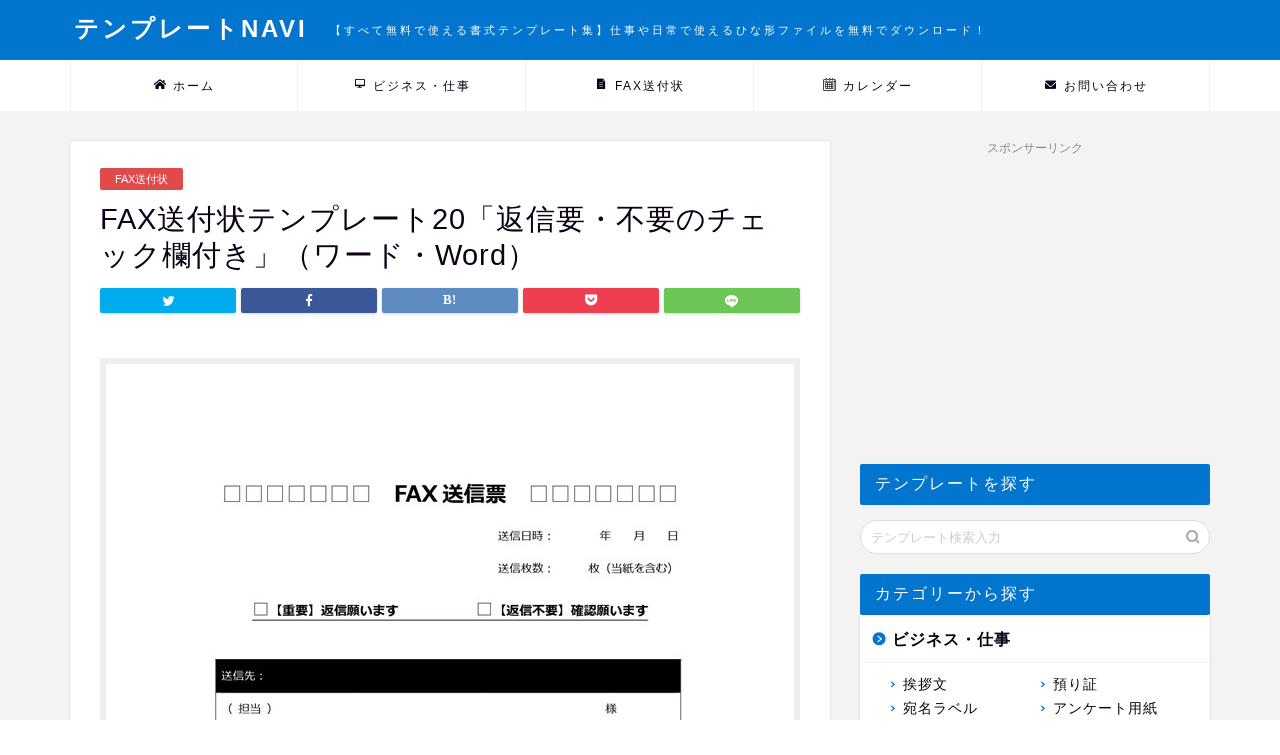

--- FILE ---
content_type: text/html; charset=UTF-8
request_url: https://templates-navi.com/3772
body_size: 14703
content:
<!DOCTYPE html><html lang="ja"><head prefix="og: http://ogp.me/ns# fb: http://ogp.me/ns/fb# article: http://ogp.me/ns/article#"><meta charset="utf-8"><meta http-equiv="X-UA-Compatible" content="IE=edge"><meta name="viewport" content="width=device-width, initial-scale=1"><meta property="og:type" content="blog"><meta property="og:title" content="FAX送付状テンプレート20「返信要・不要のチェック欄付き」（ワード・Word）｜無料ダウンロード｜テンプレートNAVI"><meta property="og:url" content="https://templates-navi.com/3772"><meta property="og:description" content="FAX送付状のテンプレートです。書式の冒頭に送信日時や送信枚数を記入できる行があるほか、送信内容に対して、返信が必要か否かを選択できるチェックボックスが設けられています。チェックボックスにチェック（✓）マークを入れることで、FAXを送信した相手に対し、内容がどの程度重要かを伝えやすいメリットがありま"><meta property="og:image" content="https://templates-navi.com/wp-content/uploads/2022/05/fax-sofujo-3772.jpg"><meta property="og:site_name" content="無料ダウンロード｜テンプレートNAVI"><meta property="fb:admins" content=""><meta name="twitter:card" content="summary_large_image"><meta name="twitter:site" content="@templatesnavi"><meta name="description" itemprop="description" content="FAX送付状のテンプレートです。書式の冒頭に送信日時や送信枚数を記入できる行があるほか、送信内容に対して、返信が必要か否かを選択できるチェックボックスが設けられています。チェックボックスにチェック（✓）マークを入れることで、FAXを送信した相手に対し、内容がどの程度重要かを伝えやすいメリットがありま" ><meta name="keywords" itemprop="keywords" content="テンプレート,フォーマット,ダウンロード,無料,ひな形,例文,書き方,書式,word,ワード,excel,エクセル" ><link media="all" href="https://templates-navi.com/wp-content/cache/autoptimize/css/autoptimize_630e5ec5a78001c7ae5b615424a10bd9.css" rel="stylesheet" /><title>FAX送付状テンプレート20「返信要・不要のチェック欄付き」（ワード・Word）｜無料ダウンロード｜テンプレートNAVI</title><link rel='dns-prefetch' href='//ajax.googleapis.com' /><link rel='dns-prefetch' href='//www.google.com' /><link rel='dns-prefetch' href='//cdnjs.cloudflare.com' /><link rel='dns-prefetch' href='//s.w.org' /> <script defer type='text/javascript' src='https://ajax.googleapis.com/ajax/libs/jquery/1.12.4/jquery.min.js?ver=5.3.20'></script> <script defer type='text/javascript' src='https://templates-navi.com/wp-content/plugins/download-manager/assets/bootstrap/js/bootstrap.bundle.min.js?ver=5.3.20'></script> <script defer src="[data-uri]"></script> <script defer type='text/javascript' src='https://templates-navi.com/wp-content/cache/autoptimize/js/autoptimize_single_18ec1dccbfb6ebce6f0501f5d1f259e2.js?ver=5.3.20'></script> <script defer type='text/javascript' src='https://templates-navi.com/wp-content/plugins/download-manager/assets/js/chosen.jquery.min.js?ver=5.3.20'></script> <link rel='https://api.w.org/' href='https://templates-navi.com/wp-json/' /><link rel="canonical" href="https://templates-navi.com/3772" /><link rel='shortlink' href='https://templates-navi.com/?p=3772' /><link rel="alternate" type="application/json+oembed" href="https://templates-navi.com/wp-json/oembed/1.0/embed?url=https%3A%2F%2Ftemplates-navi.com%2F3772" /><link rel="alternate" type="text/xml+oembed" href="https://templates-navi.com/wp-json/oembed/1.0/embed?url=https%3A%2F%2Ftemplates-navi.com%2F3772&#038;format=xml" /> <script defer src="[data-uri]"></script> <link rel="icon" href="https://templates-navi.com/wp-content/uploads/2020/03/cropped-favicon-32x32.png" sizes="32x32" /><link rel="icon" href="https://templates-navi.com/wp-content/uploads/2020/03/cropped-favicon-192x192.png" sizes="192x192" /><link rel="apple-touch-icon-precomposed" href="https://templates-navi.com/wp-content/uploads/2020/03/cropped-favicon-180x180.png" /><meta name="msapplication-TileImage" content="https://templates-navi.com/wp-content/uploads/2020/03/cropped-favicon-270x270.png" /><meta name="generator" content="WordPress Download Manager 3.0.96" />  <script data-ad-client="ca-pub-8627509261420269" async src="https://pagead2.googlesyndication.com/pagead/js/adsbygoogle.js"></script>  <script async src="https://www.googletagmanager.com/gtag/js?id=G-CHP698HWP1"></script> <script defer src="[data-uri]"></script> </head><body class="post-template-default single single-post postid-3772 single-format-standard" id="nofont-style"><div id="wrapper"><div id="scroll-content" class="animate-off"><div id="header-box" class="tn_on header-box animate-off"><div id="header" class="header-type2 header animate-off"><div id="site-info" class="ef"> <span class="tn-logo-size"><a href='https://templates-navi.com/' title='無料ダウンロード｜テンプレートNAVI' rel='home'>テンプレートNAVI<div class="headcopy">【すべて無料で使える書式テンプレート集】仕事や日常で使えるひな形ファイルを無料でダウンロード！</div></a></span></div></div></div><div id="nav-container" class="header-style4-animate animate-off"><div id="drawernav2" class="ef"><nav class="fixed-content"><ul class="menu-box"><li class="menu-item menu-item-type-custom menu-item-object-custom menu-item-home menu-item-3183"><a href="https://templates-navi.com"><span><i class="jic jin-ifont-home" aria-hidden="true"></i></span>ホーム</a></li><li class="menu-item menu-item-type-taxonomy menu-item-object-category menu-item-106"><a href="https://templates-navi.com/category/business"><span><i class="jic jin-ifont-pc" aria-hidden="true"></i></span>ビジネス・仕事</a></li><li class="menu-item menu-item-type-taxonomy menu-item-object-category current-post-ancestor current-menu-parent current-post-parent menu-item-5128"><a href="https://templates-navi.com/category/fax-sofujo"><span><i class="jic jin-ifont-post" aria-hidden="true"></i></span>FAX送付状</a></li><li class="menu-item menu-item-type-taxonomy menu-item-object-category menu-item-115"><a href="https://templates-navi.com/category/calendar"><span><i class="jic jin-ifont-calendar" aria-hidden="true"></i></span>カレンダー</a></li><li class="menu-item menu-item-type-post_type menu-item-object-page menu-item-3184"><a href="https://templates-navi.com/contact"><span><i class="jic jin-ifont-mail" aria-hidden="true"></i></span>お問い合わせ</a></li></ul></nav></div></div><div class="clearfix"></div><div id="contents"><main id="main-contents" class="main-contents article_style1 animate-off" itemprop="mainContentOfPage"><section class="cps-post-box hentry"><article class="cps-post"><header class="cps-post-header"> <span class="cps-post-cat category-fax-sofujo" itemprop="keywords"><a href="https://templates-navi.com/category/fax-sofujo" style="background-color:!important;">FAX送付状</a></span><h1 class="cps-post-title entry-title" itemprop="headline">FAX送付状テンプレート20「返信要・不要のチェック欄付き」（ワード・Word）</h1><div class="cps-post-meta vcard"> <span class="writer fn" itemprop="author" itemscope itemtype="https://schema.org/Person"><span itemprop="name">templates-navi</span></span> <span class="cps-post-date-box"><div style="display: none;"> <span class="cps-post-date"><i class="jic jin-ifont-watch" aria-hidden="true"></i>&nbsp;<time class="entry-date date published" datetime="2022-05-23T02:00:00+09:00">2022年5月23日</time></span> <time class="entry-date date updated" datetime="2022-07-05T06:12:34+09:00"><span class="cps-post-date"><i class="jic jin-ifont-reload" aria-hidden="true"></i>&nbsp;2022.07.05</span></time></div> </span></div></header><div class="share-top sns-design-type01"><div class="sns-top"><ol><li class="twitter"><a href="https://twitter.com/intent/tweet?url=https%3A%2F%2Ftemplates-navi.com%2F3772&text=FAX%E9%80%81%E4%BB%98%E7%8A%B6%E3%83%86%E3%83%B3%E3%83%97%E3%83%AC%E3%83%BC%E3%83%8820%E3%80%8C%E8%BF%94%E4%BF%A1%E8%A6%81%E3%83%BB%E4%B8%8D%E8%A6%81%E3%81%AE%E3%83%81%E3%82%A7%E3%83%83%E3%82%AF%E6%AC%84%E4%BB%98%E3%81%8D%E3%80%8D%EF%BC%88%E3%83%AF%E3%83%BC%E3%83%89%E3%83%BBWord%EF%BC%89 - 無料ダウンロード｜テンプレートNAVI&via=templatesnavi&tw_p=tweetbutton"><i class="jic jin-ifont-twitter"></i></a></li><li class="facebook"> <a href="https://www.facebook.com/sharer.php?src=bm&u=https%3A%2F%2Ftemplates-navi.com%2F3772&t=FAX%E9%80%81%E4%BB%98%E7%8A%B6%E3%83%86%E3%83%B3%E3%83%97%E3%83%AC%E3%83%BC%E3%83%8820%E3%80%8C%E8%BF%94%E4%BF%A1%E8%A6%81%E3%83%BB%E4%B8%8D%E8%A6%81%E3%81%AE%E3%83%81%E3%82%A7%E3%83%83%E3%82%AF%E6%AC%84%E4%BB%98%E3%81%8D%E3%80%8D%EF%BC%88%E3%83%AF%E3%83%BC%E3%83%89%E3%83%BBWord%EF%BC%89 - 無料ダウンロード｜テンプレートNAVI" onclick="javascript:window.open(this.href, '', 'menubar=no,toolbar=no,resizable=yes,scrollbars=yes,height=300,width=600');return false;"><i class="jic jin-ifont-facebook-t" aria-hidden="true"></i></a></li><li class="hatebu"> <a href="https://b.hatena.ne.jp/add?mode=confirm&url=https%3A%2F%2Ftemplates-navi.com%2F3772" onclick="javascript:window.open(this.href, '', 'menubar=no,toolbar=no,resizable=yes,scrollbars=yes,height=400,width=510');return false;" ><i class="font-hatena"></i></a></li><li class="pocket"> <a href="https://getpocket.com/edit?url=https%3A%2F%2Ftemplates-navi.com%2F3772&title=FAX%E9%80%81%E4%BB%98%E7%8A%B6%E3%83%86%E3%83%B3%E3%83%97%E3%83%AC%E3%83%BC%E3%83%8820%E3%80%8C%E8%BF%94%E4%BF%A1%E8%A6%81%E3%83%BB%E4%B8%8D%E8%A6%81%E3%81%AE%E3%83%81%E3%82%A7%E3%83%83%E3%82%AF%E6%AC%84%E4%BB%98%E3%81%8D%E3%80%8D%EF%BC%88%E3%83%AF%E3%83%BC%E3%83%89%E3%83%BBWord%EF%BC%89 - 無料ダウンロード｜テンプレートNAVI"><i class="jic jin-ifont-pocket" aria-hidden="true"></i></a></li><li class="line"> <a href="https://line.me/R/msg/text/?https%3A%2F%2Ftemplates-navi.com%2F3772"><i class="jic jin-ifont-line" aria-hidden="true"></i></a></li></ol></div></div><div class="clearfix"></div><div class="cps-post-main-box"><div class="cps-post-main    h2-style01 h3-style01 h4-style01 entry-content m-size m-size-sp" itemprop="articleBody"><div class="clearfix"></div><div class="wp-block-image"><figure class="aligncenter size-large"><img width="640" height="905" src="https://templates-navi.com/wp-content/uploads/2022/05/fax-sofujo-3772.jpg" alt="FAX送付状テンプレート20「返信要・不要のチェック欄付き」（ワード・Word）" class="wp-image-3773"/></figure></div><div class="sponsor-h2-center">スポンサーリンク</div><div class="ad-single-h2"><div class="aicp"> <script async src="https://pagead2.googlesyndication.com/pagead/js/adsbygoogle.js"></script>  <ins class="adsbygoogle"
 style="display:block"
 data-ad-client="ca-pub-8627509261420269"
 data-ad-slot="8353593315"
 data-ad-format="auto"
 data-full-width-responsive="true"></ins> <script>(adsbygoogle = window.adsbygoogle || []).push({});</script> </div></div><h2>FAX送付状テンプレート20「返信要・不要のチェック欄付き」（ワード・Word）の書き方</h2><p>FAX送付状のテンプレートです。<br>書式の冒頭に送信日時や送信枚数を記入できる行があるほか、送信内容に対して、返信が必要か否かを選択できるチェックボックスが設けられています。<br>チェックボックスにチェック（✓）マークを入れることで、FAXを送信した相手に対し、内容がどの程度重要かを伝えやすいメリットがあります。</p><h3>テンプレート・ひな形の無料ダウンロード注意事項</h3><dl><dt>【利用上の注意事項・規約】</dt><dd>掲載されているファイル（ワード・エクセル）は個人でのご利用に限らせていただきます。</dd><dd>当サイトの許可なく商用や転載でのご利用は禁止させていただきます。</dd><dd>パソコン用のワード・エクセルに最適化されています。環境によって表示されているレイアウトに差異が発生する場合がございます。その際はお手数ですが任意修正してご利用ください。</dd><dd>ファイルをご利用するにあたり発生したいかなるトラブルに関しましては一切責任を負いかねます。</dd><dd>掲載希望の書式テンプレートのご依頼や、サイト改善に伴うご要望は <a href="https://templates-navi.com/contact">お問い合わせフォーム</a> より承らせていただきます。</dd><dd>当サイトへのリンクは完全フリーとなっております。運営者への許可は必要ございません。</dd></dl><div class='w3eden'> <a class='wpdm-download-link btn btn-secondary btn-lg' rel='nofollow' href='#' onclick="location.href='https://templates-navi.com/download/fax-sofujo-3772?wpdmdl=3774&#038;refresh=6972591990d931769101593';return false;">テンプレートのダウンロード</a></div><div class="wp-block-jin-gb-block-box concept-box5"><p style="font-size:22px"><a href="https://templates-navi.com/contents-fax-sofujo">「FAX送付状」とは？詳しい書き方と例文はこちら</a></p></div><div class="clearfix"></div><div class="adarea-box"><section class="ad-single"><div class="center-rectangle"><div class="sponsor-center">スポンサーリンク</div><div class="aicp"> <script async src="https://pagead2.googlesyndication.com/pagead/js/adsbygoogle.js"></script>  <ins class="adsbygoogle"
 style="display:block"
 data-ad-client="ca-pub-8627509261420269"
 data-ad-slot="3853820929"
 data-ad-format="auto"
 data-full-width-responsive="true"></ins> <script>(adsbygoogle = window.adsbygoogle || []).push({});</script> </div></div></section></div><dl class="list-etc"><dt>その他のFAX送付状はこちら</dt><dd><a href="https://templates-navi.com/764">FAX送付状テンプレート03（ワード・Word）</a></dd><dd><a href="https://templates-navi.com/265">FAX送付状テンプレート02「項目分け」（ワード・Word）</a></dd><dd><a href="https://templates-navi.com/2511">FAX送付状テンプレート09「発信元の担当者記入欄付き」（ワード・Word）</a></dd><dd><a href="https://templates-navi.com/4079">FAX送付状テンプレート23「送付対象者が複数いる場合」（ワード・Word）</a></dd><dd><a href="https://templates-navi.com/5895">FAX送付状25「重要度を表すチェック欄付き」（ワード・Word）</a></dd><dd><a href="https://templates-navi.com/3776">FAX送付状テンプレート21「送信先・発送元を区別しやすい矢印付き」（ワード・Word）</a></dd><dd><a href="https://templates-navi.com/780">FAX送付状テンプレート07（ワード・Word）</a></dd><dd><a href="https://templates-navi.com/776">FAX送付状テンプレート06（ワード・Word）</a></dd><dd><a href="https://templates-navi.com/3391">FAX送付状テンプレート11「件名・詳細内容記入欄付き」（ワード・Word）</a></dd><dd><a href="https://templates-navi.com/8139">FAX送付状テンプレート29「秋をイメージした紅葉のイラスト入り」（Word）</a></dd><dd><a href="https://templates-navi.com/3386">FAX送付状テンプレート10「横罫線ノート形式」（ワード・Word）</a></dd><dd><a href="https://templates-navi.com/2506">FAX送付状テンプレート08「記入項目にアンダーラインがついているシンプルなレイアウト」（ワード・Word）</a></dd><dd><a href="https://templates-navi.com/3396">FAX送付状テンプレート12「件名を最上部に記入できるレイアウト」（ワード・Word）</a></dd><dd><a href="https://templates-navi.com/5899">FAX送付状26「シンプルで手書きにも便利なノート形式」（ワード・Word）</a></dd><dd><a href="https://templates-navi.com/3676">FAX送付状テンプレート17「文字のみのシンプルなデザイン」（ワード・Word）</a></dd><dd class="list-link"><a href="https://templates-navi.com/category/fax-sofujo">「FAX送付状」のテンプレート一覧ページへ</a></dd></dl><h3>関連するキーワード</h3><div class="tag-box"><span><a href="https://templates-navi.com/tag/%e3%83%86%e3%83%b3%e3%83%97%e3%83%ac%e3%83%bc%e3%83%88"> テンプレート</a></span><span><a href="https://templates-navi.com/tag/word"> word</a></span><span><a href="https://templates-navi.com/tag/%e3%83%af%e3%83%bc%e3%83%89"> ワード</a></span><span><a href="https://templates-navi.com/tag/fax%e9%80%81%e4%bb%98%e7%8a%b6"> FAX送付状</a></span></div><div class="related-ad-unit-area"></div><div class="share sns-design-type01"><div class="sns"><ol><li class="twitter"><a href="https://twitter.com/intent/tweet?url=https%3A%2F%2Ftemplates-navi.com%2F3772&text=FAX%E9%80%81%E4%BB%98%E7%8A%B6%E3%83%86%E3%83%B3%E3%83%97%E3%83%AC%E3%83%BC%E3%83%8820%E3%80%8C%E8%BF%94%E4%BF%A1%E8%A6%81%E3%83%BB%E4%B8%8D%E8%A6%81%E3%81%AE%E3%83%81%E3%82%A7%E3%83%83%E3%82%AF%E6%AC%84%E4%BB%98%E3%81%8D%E3%80%8D%EF%BC%88%E3%83%AF%E3%83%BC%E3%83%89%E3%83%BBWord%EF%BC%89 - 無料ダウンロード｜テンプレートNAVI&via=templatesnavi&tw_p=tweetbutton"><i class="jic jin-ifont-twitter"></i></a></li><li class="facebook"> <a href="https://www.facebook.com/sharer.php?src=bm&u=https%3A%2F%2Ftemplates-navi.com%2F3772&t=FAX%E9%80%81%E4%BB%98%E7%8A%B6%E3%83%86%E3%83%B3%E3%83%97%E3%83%AC%E3%83%BC%E3%83%8820%E3%80%8C%E8%BF%94%E4%BF%A1%E8%A6%81%E3%83%BB%E4%B8%8D%E8%A6%81%E3%81%AE%E3%83%81%E3%82%A7%E3%83%83%E3%82%AF%E6%AC%84%E4%BB%98%E3%81%8D%E3%80%8D%EF%BC%88%E3%83%AF%E3%83%BC%E3%83%89%E3%83%BBWord%EF%BC%89 - 無料ダウンロード｜テンプレートNAVI" onclick="javascript:window.open(this.href, '', 'menubar=no,toolbar=no,resizable=yes,scrollbars=yes,height=300,width=600');return false;"><i class="jic jin-ifont-facebook-t" aria-hidden="true"></i></a></li><li class="hatebu"> <a href="https://b.hatena.ne.jp/add?mode=confirm&url=https%3A%2F%2Ftemplates-navi.com%2F3772" onclick="javascript:window.open(this.href, '', 'menubar=no,toolbar=no,resizable=yes,scrollbars=yes,height=400,width=510');return false;" ><i class="font-hatena"></i></a></li><li class="pocket"> <a href="https://getpocket.com/edit?url=https%3A%2F%2Ftemplates-navi.com%2F3772&title=FAX%E9%80%81%E4%BB%98%E7%8A%B6%E3%83%86%E3%83%B3%E3%83%97%E3%83%AC%E3%83%BC%E3%83%8820%E3%80%8C%E8%BF%94%E4%BF%A1%E8%A6%81%E3%83%BB%E4%B8%8D%E8%A6%81%E3%81%AE%E3%83%81%E3%82%A7%E3%83%83%E3%82%AF%E6%AC%84%E4%BB%98%E3%81%8D%E3%80%8D%EF%BC%88%E3%83%AF%E3%83%BC%E3%83%89%E3%83%BBWord%EF%BC%89 - 無料ダウンロード｜テンプレートNAVI"><i class="jic jin-ifont-pocket" aria-hidden="true"></i></a></li><li class="line"> <a href="https://line.me/R/msg/text/?https%3A%2F%2Ftemplates-navi.com%2F3772"><i class="jic jin-ifont-line" aria-hidden="true"></i></a></li></ol></div></div></div></div></article></section><div class="toppost-list-box-simple"><section class="related-entry-section toppost-list-box-inner"><div class="related-entry-headline"><div class="related-entry-headline-text ef"><span class="fa-headline"><i class="jic jin-ifont-post" aria-hidden="true"></i>FAX送付状に関連するテンプレート</span></div></div><div class="post-list-mag"><article class="post-list-item" itemscope itemtype="https://schema.org/BlogPosting"> <a class="post-list-link" rel="bookmark" href="https://templates-navi.com/3586" itemprop='mainEntityOfPage'><div class="post-list-inner"><div class="post-list-thumb" itemprop="image" itemscope itemtype="https://schema.org/ImageObject"> <img width="600" height="850" src="https://templates-navi.com/wp-content/uploads/2022/04/fax-sofujo-3586-600x850.jpg" class="attachment-small_size size-small_size wp-post-image" alt="FAX送付状テンプレート14「海外でも使える英語表記」（ワード・Word）" /><meta itemprop="url" content="https://templates-navi.com/wp-content/uploads/2022/04/fax-sofujo-3586-600x850.jpg"><meta itemprop="width" content="640"><meta itemprop="height" content="360"></div><div class="post-list-meta vcard"> <span class="post-list-cat category-fax-sofujo" style="background-color:!important;" itemprop="keywords">FAX送付状</span><h2 class="post-list-title entry-title" itemprop="headline">FAX送付状テンプレート14「海外でも使える英語表記」（ワード・Word）</h2> <span class="writer fn" itemprop="author" itemscope itemtype="https://schema.org/Person"><span itemprop="name">templates-navi</span></span><div class="post-list-publisher" itemprop="publisher" itemscope itemtype="https://schema.org/Organization"> <span itemprop="logo" itemscope itemtype="https://schema.org/ImageObject"> <span itemprop="url"></span> </span> <span itemprop="name">無料ダウンロード｜テンプレートNAVI</span></div> <span class="post-list-desc" itemprop="description"> 海外でも使用できるファックス送付状のフォーマットです。FAX送付状は、英語で“Fax Cover”、“Fax Cover Sheet”、“Fax Transmission”、“Fax Communication”などと表記&nbsp;…</span></div></div> </a></article><article class="post-list-item" itemscope itemtype="https://schema.org/BlogPosting"> <a class="post-list-link" rel="bookmark" href="https://templates-navi.com/776" itemprop='mainEntityOfPage'><div class="post-list-inner"><div class="post-list-thumb" itemprop="image" itemscope itemtype="https://schema.org/ImageObject"> <img width="600" height="850" src="https://templates-navi.com/wp-content/uploads/2020/06/fax-sofujo-776-600x850.jpg" class="attachment-small_size size-small_size wp-post-image" alt="FAX送付状テンプレート06（ワード・Word）" /><meta itemprop="url" content="https://templates-navi.com/wp-content/uploads/2020/06/fax-sofujo-776-600x850.jpg"><meta itemprop="width" content="640"><meta itemprop="height" content="360"></div><div class="post-list-meta vcard"> <span class="post-list-cat category-fax-sofujo" style="background-color:!important;" itemprop="keywords">FAX送付状</span><h2 class="post-list-title entry-title" itemprop="headline">FAX送付状テンプレート06（ワード・Word）</h2> <span class="writer fn" itemprop="author" itemscope itemtype="https://schema.org/Person"><span itemprop="name">templates-navi</span></span><div class="post-list-publisher" itemprop="publisher" itemscope itemtype="https://schema.org/Organization"> <span itemprop="logo" itemscope itemtype="https://schema.org/ImageObject"> <span itemprop="url"></span> </span> <span itemprop="name">無料ダウンロード｜テンプレートNAVI</span></div> <span class="post-list-desc" itemprop="description"> 直線と破線を組み合わせたFAX送付状です。ラインの種類やレイアウトに変化を持たせることで、送信先の相手に内容を伝えやすくするねらいがあります。送信先、発信元は、名称のほか、住所、TEL番号、ファックス番号を記載できる欄を設&nbsp;…</span></div></div> </a></article><article class="post-list-item" itemscope itemtype="https://schema.org/BlogPosting"> <a class="post-list-link" rel="bookmark" href="https://templates-navi.com/5895" itemprop='mainEntityOfPage'><div class="post-list-inner"><div class="post-list-thumb" itemprop="image" itemscope itemtype="https://schema.org/ImageObject"> <img width="600" height="850" src="https://templates-navi.com/wp-content/uploads/2022/09/fax-sofujo-5895-600x850.jpg" class="attachment-small_size size-small_size wp-post-image" alt="FAX送付状25「重要度を表すチェック欄付き」（ワード・Word）" /><meta itemprop="url" content="https://templates-navi.com/wp-content/uploads/2022/09/fax-sofujo-5895-600x850.jpg"><meta itemprop="width" content="640"><meta itemprop="height" content="360"></div><div class="post-list-meta vcard"> <span class="post-list-cat category-fax-sofujo" style="background-color:!important;" itemprop="keywords">FAX送付状</span><h2 class="post-list-title entry-title" itemprop="headline">FAX送付状25「重要度を表すチェック欄付き」（ワード・Word）</h2> <span class="writer fn" itemprop="author" itemscope itemtype="https://schema.org/Person"><span itemprop="name">templates-navi</span></span><div class="post-list-publisher" itemprop="publisher" itemscope itemtype="https://schema.org/Organization"> <span itemprop="logo" itemscope itemtype="https://schema.org/ImageObject"> <span itemprop="url"></span> </span> <span itemprop="name">無料ダウンロード｜テンプレートNAVI</span></div> <span class="post-list-desc" itemprop="description"> 重要度を表すチェック欄付きのFAX送付状のテンプレートです。FAXの宛て先、電話番号、FAX番号、件名、送信元情報、詳しい内容を記述できるスペースで構成されたデザインです。相手先の担当者のほかに、内容を知らせておきたい人物&nbsp;…</span></div></div> </a></article><article class="post-list-item" itemscope itemtype="https://schema.org/BlogPosting"> <a class="post-list-link" rel="bookmark" href="https://templates-navi.com/3676" itemprop='mainEntityOfPage'><div class="post-list-inner"><div class="post-list-thumb" itemprop="image" itemscope itemtype="https://schema.org/ImageObject"> <img width="600" height="850" src="https://templates-navi.com/wp-content/uploads/2022/04/fax-sofujo-3676-600x850.jpg" class="attachment-small_size size-small_size wp-post-image" alt="FAX送付状テンプレート17「文字のみのシンプルなデザイン」（ワード・Word）" /><meta itemprop="url" content="https://templates-navi.com/wp-content/uploads/2022/04/fax-sofujo-3676-600x850.jpg"><meta itemprop="width" content="640"><meta itemprop="height" content="360"></div><div class="post-list-meta vcard"> <span class="post-list-cat category-fax-sofujo" style="background-color:!important;" itemprop="keywords">FAX送付状</span><h2 class="post-list-title entry-title" itemprop="headline">FAX送付状テンプレート17「文字のみのシンプルなデザイン」（ワード・Word）</h2> <span class="writer fn" itemprop="author" itemscope itemtype="https://schema.org/Person"><span itemprop="name">templates-navi</span></span><div class="post-list-publisher" itemprop="publisher" itemscope itemtype="https://schema.org/Organization"> <span itemprop="logo" itemscope itemtype="https://schema.org/ImageObject"> <span itemprop="url"></span> </span> <span itemprop="name">無料ダウンロード｜テンプレートNAVI</span></div> <span class="post-list-desc" itemprop="description"> wordで作成したFAX送付状です。文字のみのシンプルな送付状で、すっきりとした見た目のおしゃれなテンプレートです。送付内容を入れるスペースは広くとっています。線が不要の場合は削除してください。汎用性の高いデザインとなって&nbsp;…</span></div></div> </a></article><article class="post-list-item" itemscope itemtype="https://schema.org/BlogPosting"> <a class="post-list-link" rel="bookmark" href="https://templates-navi.com/768" itemprop='mainEntityOfPage'><div class="post-list-inner"><div class="post-list-thumb" itemprop="image" itemscope itemtype="https://schema.org/ImageObject"> <img width="600" height="850" src="https://templates-navi.com/wp-content/uploads/2020/06/fax-sofujo-768-600x850.jpg" class="attachment-small_size size-small_size wp-post-image" alt="FAX送付状テンプレート04（ワード・Word）" /><meta itemprop="url" content="https://templates-navi.com/wp-content/uploads/2020/06/fax-sofujo-768-600x850.jpg"><meta itemprop="width" content="640"><meta itemprop="height" content="360"></div><div class="post-list-meta vcard"> <span class="post-list-cat category-fax-sofujo" style="background-color:!important;" itemprop="keywords">FAX送付状</span><h2 class="post-list-title entry-title" itemprop="headline">FAX送付状テンプレート04（ワード・Word）</h2> <span class="writer fn" itemprop="author" itemscope itemtype="https://schema.org/Person"><span itemprop="name">templates-navi</span></span><div class="post-list-publisher" itemprop="publisher" itemscope itemtype="https://schema.org/Organization"> <span itemprop="logo" itemscope itemtype="https://schema.org/ImageObject"> <span itemprop="url"></span> </span> <span itemprop="name">無料ダウンロード｜テンプレートNAVI</span></div> <span class="post-list-desc" itemprop="description"> スタイリッシュなFAX送付状です。項目名が黒地の背景に白抜き文字なので、くっきりと見やすいのが特徴です。「至急、要連絡、要返信、参考まで」などのチェック項目を送付状のトップに配置することで、送信先の相手が冒頭でファックスの&nbsp;…</span></div></div> </a></article><article class="post-list-item" itemscope itemtype="https://schema.org/BlogPosting"> <a class="post-list-link" rel="bookmark" href="https://templates-navi.com/3582" itemprop='mainEntityOfPage'><div class="post-list-inner"><div class="post-list-thumb" itemprop="image" itemscope itemtype="https://schema.org/ImageObject"> <img width="600" height="850" src="https://templates-navi.com/wp-content/uploads/2022/04/fax-sofujo-3582-600x850.jpg" class="attachment-small_size size-small_size wp-post-image" alt="FAX送付状テンプレート13「シンプルなノート形式」（ワード・Word）" /><meta itemprop="url" content="https://templates-navi.com/wp-content/uploads/2022/04/fax-sofujo-3582-600x850.jpg"><meta itemprop="width" content="640"><meta itemprop="height" content="360"></div><div class="post-list-meta vcard"> <span class="post-list-cat category-fax-sofujo" style="background-color:!important;" itemprop="keywords">FAX送付状</span><h2 class="post-list-title entry-title" itemprop="headline">FAX送付状テンプレート13「シンプルなノート形式」（ワード・Word）</h2> <span class="writer fn" itemprop="author" itemscope itemtype="https://schema.org/Person"><span itemprop="name">templates-navi</span></span><div class="post-list-publisher" itemprop="publisher" itemscope itemtype="https://schema.org/Organization"> <span itemprop="logo" itemscope itemtype="https://schema.org/ImageObject"> <span itemprop="url"></span> </span> <span itemprop="name">無料ダウンロード｜テンプレートNAVI</span></div> <span class="post-list-desc" itemprop="description"> シンプルなFAX送付状のフォーマットです。右上に、送信日、送信者、送信枚数を記載できます。タイトルの下部には、件名、送付先、発信元などの情報を記入できる表が設けられています。さらにその下側には、横罫線のノート形式のメモ欄が&nbsp;…</span></div></div> </a></article><article class="post-list-item" itemscope itemtype="https://schema.org/BlogPosting"> <a class="post-list-link" rel="bookmark" href="https://templates-navi.com/3386" itemprop='mainEntityOfPage'><div class="post-list-inner"><div class="post-list-thumb" itemprop="image" itemscope itemtype="https://schema.org/ImageObject"> <img width="600" height="850" src="https://templates-navi.com/wp-content/uploads/2022/03/fax-sofujo-3386-600x850.jpg" class="attachment-small_size size-small_size wp-post-image" alt="FAX送付状テンプレート10「横罫線ノート形式」（ワード・Word）" /><meta itemprop="url" content="https://templates-navi.com/wp-content/uploads/2022/03/fax-sofujo-3386-600x850.jpg"><meta itemprop="width" content="640"><meta itemprop="height" content="360"></div><div class="post-list-meta vcard"> <span class="post-list-cat category-fax-sofujo" style="background-color:!important;" itemprop="keywords">FAX送付状</span><h2 class="post-list-title entry-title" itemprop="headline">FAX送付状テンプレート10「横罫線ノート形式」（ワード・Word）</h2> <span class="writer fn" itemprop="author" itemscope itemtype="https://schema.org/Person"><span itemprop="name">templates-navi</span></span><div class="post-list-publisher" itemprop="publisher" itemscope itemtype="https://schema.org/Organization"> <span itemprop="logo" itemscope itemtype="https://schema.org/ImageObject"> <span itemprop="url"></span> </span> <span itemprop="name">無料ダウンロード｜テンプレートNAVI</span></div> <span class="post-list-desc" itemprop="description"> 横書きのFAX送付状のフォーマットです。最上部に送信日を記入できるほか、送信枚数、送信先（TO）、発信元（FROM）などの記入欄も設けられています。通信欄は、ノートのように横罫線が引いてあるので、あらかじめプリントアウトし&nbsp;…</span></div></div> </a></article><article class="post-list-item" itemscope itemtype="https://schema.org/BlogPosting"> <a class="post-list-link" rel="bookmark" href="https://templates-navi.com/5929" itemprop='mainEntityOfPage'><div class="post-list-inner"><div class="post-list-thumb" itemprop="image" itemscope itemtype="https://schema.org/ImageObject"> <img width="600" height="850" src="https://templates-navi.com/wp-content/uploads/2022/09/fax-sofujo-5929-600x850.jpg" class="attachment-small_size size-small_size wp-post-image" alt="FAX送付状27「内容欄に図やイラストも描ける」（ワード・Word）" /><meta itemprop="url" content="https://templates-navi.com/wp-content/uploads/2022/09/fax-sofujo-5929-600x850.jpg"><meta itemprop="width" content="640"><meta itemprop="height" content="360"></div><div class="post-list-meta vcard"> <span class="post-list-cat category-fax-sofujo" style="background-color:!important;" itemprop="keywords">FAX送付状</span><h2 class="post-list-title entry-title" itemprop="headline">FAX送付状27「内容欄に図やイラストも描ける」（ワード・Word）</h2> <span class="writer fn" itemprop="author" itemscope itemtype="https://schema.org/Person"><span itemprop="name">templates-navi</span></span><div class="post-list-publisher" itemprop="publisher" itemscope itemtype="https://schema.org/Organization"> <span itemprop="logo" itemscope itemtype="https://schema.org/ImageObject"> <span itemprop="url"></span> </span> <span itemprop="name">無料ダウンロード｜テンプレートNAVI</span></div> <span class="post-list-desc" itemprop="description"> 各項目のフォントが大きめで見やすいFAX送付状のテンプレートです。書類の上部に件名を記載するデザインになっており、内容がひと目でわかるメリットがあります。件名の下部には書類の重要度を表すチェック項目があるので、該当するもの&nbsp;…</span></div></div> </a></article><article class="post-list-item" itemscope itemtype="https://schema.org/BlogPosting"> <a class="post-list-link" rel="bookmark" href="https://templates-navi.com/8139" itemprop='mainEntityOfPage'><div class="post-list-inner"><div class="post-list-thumb" itemprop="image" itemscope itemtype="https://schema.org/ImageObject"> <img width="600" height="850" src="https://templates-navi.com/wp-content/uploads/2023/09/fax-sofujo-8139-600x850.png" class="attachment-small_size size-small_size wp-post-image" alt="FAX送付状テンプレート29「秋をイメージした紅葉のイラスト入り」（Word）" /><meta itemprop="url" content="https://templates-navi.com/wp-content/uploads/2023/09/fax-sofujo-8139-600x850.png"><meta itemprop="width" content="640"><meta itemprop="height" content="360"></div><div class="post-list-meta vcard"> <span class="post-list-cat category-fax-sofujo" style="background-color:!important;" itemprop="keywords">FAX送付状</span><h2 class="post-list-title entry-title" itemprop="headline">FAX送付状テンプレート29「秋をイメージした紅葉のイラスト入り」（Word）</h2> <span class="writer fn" itemprop="author" itemscope itemtype="https://schema.org/Person"><span itemprop="name">templates-navi</span></span><div class="post-list-publisher" itemprop="publisher" itemscope itemtype="https://schema.org/Organization"> <span itemprop="logo" itemscope itemtype="https://schema.org/ImageObject"> <span itemprop="url"></span> </span> <span itemprop="name">無料ダウンロード｜テンプレートNAVI</span></div> <span class="post-list-desc" itemprop="description"> 秋をイメージした紅葉した葉っぱたちのイラストを入れたかわいらしいデザインのFAX送付状です。Wordファイルで作成されており、イラストは「図」で２種類入っています。位置や角度などはWordを使用してお好みで変更することも可&nbsp;…</span></div></div> </a></article><article class="post-list-item" itemscope itemtype="https://schema.org/BlogPosting"> <a class="post-list-link" rel="bookmark" href="https://templates-navi.com/3656" itemprop='mainEntityOfPage'><div class="post-list-inner"><div class="post-list-thumb" itemprop="image" itemscope itemtype="https://schema.org/ImageObject"> <img width="600" height="850" src="https://templates-navi.com/wp-content/uploads/2022/04/fax-sofujo-3656-600x850.jpg" class="attachment-small_size size-small_size wp-post-image" alt="FAX送付状テンプレート15「通信欄の行数が多めのタイプ」（ワード・Word）" /><meta itemprop="url" content="https://templates-navi.com/wp-content/uploads/2022/04/fax-sofujo-3656-600x850.jpg"><meta itemprop="width" content="640"><meta itemprop="height" content="360"></div><div class="post-list-meta vcard"> <span class="post-list-cat category-fax-sofujo" style="background-color:!important;" itemprop="keywords">FAX送付状</span><h2 class="post-list-title entry-title" itemprop="headline">FAX送付状テンプレート15「通信欄の行数が多めのタイプ」（ワード・Word）</h2> <span class="writer fn" itemprop="author" itemscope itemtype="https://schema.org/Person"><span itemprop="name">templates-navi</span></span><div class="post-list-publisher" itemprop="publisher" itemscope itemtype="https://schema.org/Organization"> <span itemprop="logo" itemscope itemtype="https://schema.org/ImageObject"> <span itemprop="url"></span> </span> <span itemprop="name">無料ダウンロード｜テンプレートNAVI</span></div> <span class="post-list-desc" itemprop="description"> 通信欄が広めに設けられているFAX送付状のフォーマットです。通信欄（MEMO）は横罫線のノートのようなデザインです。そのため、手書きで文章を記入するときに、書きやすいメリットがあります。罫線の幅、線種、線の太さなどは、好み&nbsp;…</span></div></div> </a></article></div></section></div><div class="clearfix"></div></main><div id="sidebar" class="sideber sidebar_style2 animate-off" role="complementary" itemscope itemtype="https://schema.org/WPSideBar"><div id="text-4" class="widget widget_text"><div class="textwidget"><div class="sponsor-side">スポンサーリンク</div><div class="aicp"> <script async src="https://pagead2.googlesyndication.com/pagead/js/adsbygoogle.js"></script>  <ins class="adsbygoogle"
 style="display:block"
 data-ad-client="ca-pub-8627509261420269"
 data-ad-slot="8686317535"
 data-ad-format="auto"
 data-full-width-responsive="true"></ins> <script>(adsbygoogle = window.adsbygoogle || []).push({});</script> </div></div></div><div id="search-2" class="widget widget_search"><div class="widgettitle ef">テンプレートを探す</div><form class="search-box" role="search" method="get" id="searchform" action="https://templates-navi.com/"> <input type="search" placeholder="テンプレート検索入力" class="text search-text" value="" name="s" id="s"> <input type="submit" id="searchsubmit" value="&#xe931;"></form></div><div id="categories-6" class="widget widget_categories"><div class="widgettitle ef">カテゴリーから探す</div><ul><li class="cat-item cat-item-3"><a href="https://templates-navi.com/category/business">ビジネス・仕事</a><ul class='children'><li class="cat-item cat-item-152"><a href="https://templates-navi.com/category/business/aisatsu-business">挨拶文</a></li><li class="cat-item cat-item-491"><a href="https://templates-navi.com/category/business/azukari">預り証</a></li><li class="cat-item cat-item-951"><a href="https://templates-navi.com/category/business/atena-label">宛名ラベル</a></li><li class="cat-item cat-item-986"><a href="https://templates-navi.com/category/business/anketo">アンケート用紙</a></li><li class="cat-item cat-item-987"><a href="https://templates-navi.com/category/business/ikensho">意見書</a></li><li class="cat-item cat-item-878"><a href="https://templates-navi.com/category/business/idonegai">異動願</a></li><li class="cat-item cat-item-28"><a href="https://templates-navi.com/category/business/inin">委任状</a></li><li class="cat-item cat-item-262"><a href="https://templates-navi.com/category/business/irai">依頼書</a></li><li class="cat-item cat-item-561"><a href="https://templates-navi.com/category/business/oboegaki">覚書</a></li><li class="cat-item cat-item-560"><a href="https://templates-navi.com/category/business/oreijo">お礼状</a></li><li class="cat-item cat-item-913"><a href="https://templates-navi.com/category/business/kakuninsho">確認書</a></li><li class="cat-item cat-item-58"><a href="https://templates-navi.com/category/business/kanri">管理表</a></li><li class="cat-item cat-item-255"><a href="https://templates-navi.com/category/business/kikaku">企画書</a></li><li class="cat-item cat-item-844"><a href="https://templates-navi.com/category/business/kyogisho">協議書</a></li><li class="cat-item cat-item-988"><a href="https://templates-navi.com/category/business/kyoteisho">協定書</a></li><li class="cat-item cat-item-858"><a href="https://templates-navi.com/category/business/kinmuhyo">勤務表</a></li><li class="cat-item cat-item-27"><a href="https://templates-navi.com/category/business/gijiroku">議事録</a></li><li class="cat-item cat-item-299"><a href="https://templates-navi.com/category/business/keikaku">計画書</a></li><li class="cat-item cat-item-1044"><a href="https://templates-navi.com/category/business/keikokusho">警告書</a></li><li class="cat-item cat-item-29"><a href="https://templates-navi.com/category/business/keiyaku">契約書</a></li><li class="cat-item cat-item-23"><a href="https://templates-navi.com/category/business/keireki">経歴書</a></li><li class="cat-item cat-item-991"><a href="https://templates-navi.com/category/business/ketteisho">決定書</a></li><li class="cat-item cat-item-914"><a href="https://templates-navi.com/category/business/kenshusho">検収書</a></li><li class="cat-item cat-item-1045"><a href="https://templates-navi.com/category/business/kogijo">抗議状</a></li><li class="cat-item cat-item-989"><a href="https://templates-navi.com/category/business/koshojo">交渉状</a></li><li class="cat-item cat-item-834"><a href="https://templates-navi.com/category/business/koteihyo">工程表</a></li><li class="cat-item cat-item-919"><a href="https://templates-navi.com/category/business/kotowarijo">断り状</a></li><li class="cat-item cat-item-990"><a href="https://templates-navi.com/category/business/goisho">合意書</a></li><li class="cat-item cat-item-916"><a href="https://templates-navi.com/category/business/saikokusho">催告書</a></li><li class="cat-item cat-item-479"><a href="https://templates-navi.com/category/business/saisoku">催促状</a></li><li class="cat-item cat-item-1030"><a href="https://templates-navi.com/category/business/jidansho">示談書</a></li><li class="cat-item cat-item-22"><a href="https://templates-navi.com/category/business/shakuyo">借用書</a></li><li class="cat-item cat-item-532"><a href="https://templates-navi.com/category/business/shimatsu">始末書</a></li><li class="cat-item cat-item-836"><a href="https://templates-navi.com/category/business/shukeihyo">集計表</a></li><li class="cat-item cat-item-376"><a href="https://templates-navi.com/category/business/syukkin">出勤簿</a></li><li class="cat-item cat-item-917"><a href="https://templates-navi.com/category/business/shodakusho">承諾書</a></li><li class="cat-item cat-item-25"><a href="https://templates-navi.com/category/business/shomei">証明書</a></li><li class="cat-item cat-item-1047"><a href="https://templates-navi.com/category/business/jirei">辞令</a></li><li class="cat-item cat-item-113"><a href="https://templates-navi.com/category/business/shinsei">申請書</a></li><li class="cat-item cat-item-879"><a href="https://templates-navi.com/category/business/juryosho">受領書</a></li><li class="cat-item cat-item-65"><a href="https://templates-navi.com/category/business/jinin">辞任届</a></li><li class="cat-item cat-item-1005"><a href="https://templates-navi.com/category/business/shintaiukagai">進退伺い</a></li><li class="cat-item cat-item-918"><a href="https://templates-navi.com/category/business/suisenjo">推薦状</a></li><li class="cat-item cat-item-207"><a href="https://templates-navi.com/category/business/suito">出納帳</a></li><li class="cat-item cat-item-57"><a href="https://templates-navi.com/category/business/schedule">スケジュール表</a></li><li class="cat-item cat-item-678"><a href="https://templates-navi.com/category/business/seikyusho">請求書</a></li><li class="cat-item cat-item-676"><a href="https://templates-navi.com/category/business/seisansho">清算書</a></li><li class="cat-item cat-item-238"><a href="https://templates-navi.com/category/business/seiyaku">誓約書</a></li><li class="cat-item cat-item-1006"><a href="https://templates-navi.com/category/business/seiriken">整理券</a></li><li class="cat-item cat-item-890"><a href="https://templates-navi.com/category/business/soshikizu">組織図</a></li><li class="cat-item cat-item-26"><a href="https://templates-navi.com/category/business/taishoku">退職届・退職願</a></li><li class="cat-item cat-item-643"><a href="https://templates-navi.com/category/business/daicho">台帳</a></li><li class="cat-item cat-item-477"><a href="https://templates-navi.com/category/business/chumon">注文書</a></li><li class="cat-item cat-item-157"><a href="https://templates-navi.com/category/business/tsuchi">通知書・お知らせ</a></li><li class="cat-item cat-item-232"><a href="https://templates-navi.com/category/business/teian">提案書</a></li><li class="cat-item cat-item-280"><a href="https://templates-navi.com/category/business/teishutsu">提出書</a></li><li class="cat-item cat-item-846"><a href="https://templates-navi.com/category/business/tehaisho">手配書</a></li><li class="cat-item cat-item-934"><a href="https://templates-navi.com/category/business/tenkenhyo">点検票</a></li><li class="cat-item cat-item-609"><a href="https://templates-navi.com/category/business/tenmatusho">顛末書</a></li><li class="cat-item cat-item-967"><a href="https://templates-navi.com/category/business/denpyo">伝票</a></li><li class="cat-item cat-item-838"><a href="https://templates-navi.com/category/business/todo-list">ToDoリスト</a></li><li class="cat-item cat-item-446"><a href="https://templates-navi.com/category/business/todokede">届出</a></li><li class="cat-item cat-item-333"><a href="https://templates-navi.com/category/business/doisho">同意書</a></li><li class="cat-item cat-item-847"><a href="https://templates-navi.com/category/business/naijisho">内示書</a></li><li class="cat-item cat-item-533"><a href="https://templates-navi.com/category/business/nippo">日報</a></li><li class="cat-item cat-item-482"><a href="https://templates-navi.com/category/business/nensho">念書</a></li><li class="cat-item cat-item-32"><a href="https://templates-navi.com/category/business/nohin">納品書</a></li><li class="cat-item cat-item-664"><a href="https://templates-navi.com/category/business/hagaki">はがき</a></li><li class="cat-item cat-item-265"><a href="https://templates-navi.com/category/business/hatchu">発注書</a></li><li class="cat-item cat-item-468"><a href="https://templates-navi.com/category/business/hikaku">比較表</a></li><li class="cat-item cat-item-527"><a href="https://templates-navi.com/category/business/hikitsugi">引継書</a></li><li class="cat-item cat-item-24"><a href="https://templates-navi.com/category/business/hokoku">報告書</a></li><li class="cat-item cat-item-343"><a href="https://templates-navi.com/category/business/hoshosho">保証書</a></li><li class="cat-item cat-item-30"><a href="https://templates-navi.com/category/business/mitsumori">見積書</a></li><li class="cat-item cat-item-915"><a href="https://templates-navi.com/category/business/mimaijo">見舞状</a></li><li class="cat-item cat-item-657"><a href="https://templates-navi.com/category/business/business-card">名刺</a></li><li class="cat-item cat-item-496"><a href="https://templates-navi.com/category/business/meibo">名簿</a></li><li class="cat-item cat-item-935"><a href="https://templates-navi.com/category/business/moshikomisho">申込書</a></li><li class="cat-item cat-item-1046"><a href="https://templates-navi.com/category/business/mokuroku">目録</a></li><li class="cat-item cat-item-1007"><a href="https://templates-navi.com/category/business/yakujosho">約定書</a></li><li class="cat-item cat-item-191"><a href="https://templates-navi.com/category/business/yobo">要望書</a></li><li class="cat-item cat-item-848"><a href="https://templates-navi.com/category/business/riyusho">理由書</a></li><li class="cat-item cat-item-31"><a href="https://templates-navi.com/category/business/ryoshu">領収書</a></li><li class="cat-item cat-item-415"><a href="https://templates-navi.com/category/business/rireki">履歴書</a></li><li class="cat-item cat-item-344"><a href="https://templates-navi.com/category/business/ringisho">稟議書</a></li><li class="cat-item cat-item-933"><a href="https://templates-navi.com/category/business/renrakuhyo">連絡票</a></li></ul></li><li class="cat-item cat-item-55"><a href="https://templates-navi.com/category/fax-sofujo">FAX送付状</a></li><li class="cat-item cat-item-56"><a href="https://templates-navi.com/category/shorui-sofujo">書類送付状</a></li><li class="cat-item cat-item-7"><a href="https://templates-navi.com/category/calendar">カレンダー</a></li><li class="cat-item cat-item-181"><a href="https://templates-navi.com/category/life">生活・日常</a></li><li class="cat-item cat-item-1035"><a href="https://templates-navi.com/category/nengajo">年賀状</a></li><li class="cat-item cat-item-667"><a href="https://templates-navi.com/category/kakeibo">家計簿</a></li><li class="cat-item cat-item-534"><a href="https://templates-navi.com/category/kakeizu">家系図</a></li><li class="cat-item cat-item-551"><a href="https://templates-navi.com/category/hoganshi">方眼紙・原稿用紙</a></li><li class="cat-item cat-item-668"><a href="https://templates-navi.com/category/noshi">熨斗（のし）</a></li><li class="cat-item cat-item-669"><a href="https://templates-navi.com/category/binsen">便箋</a></li><li class="cat-item cat-item-627"><a href="https://templates-navi.com/category/profile">プロフィール・自己紹介カード</a></li><li class="cat-item cat-item-656"><a href="https://templates-navi.com/category/message-card">メッセージカード</a></li><li class="cat-item cat-item-950"><a href="https://templates-navi.com/category/frame">フレーム・枠</a></li><li class="cat-item cat-item-829"><a href="https://templates-navi.com/category/shojo">賞状・表彰状</a></li><li class="cat-item cat-item-670"><a href="https://templates-navi.com/category/meimeisho">命名書</a></li><li class="cat-item cat-item-20"><a href="https://templates-navi.com/category/owabi">お詫び状</a></li><li class="cat-item cat-item-5"><a href="https://templates-navi.com/category/school">学校・PTA</a></li><li class="cat-item cat-item-176"><a href="https://templates-navi.com/category/etc-2">その他</a></li></ul></div><div id="text-6" class="widget widget_text"><div class="widgettitle ef">サイト運営者情報</div><div class="textwidget"></div></div><div id="widget-profile-2" class="widget widget-profile"><div class="my-profile"><div class="myjob">仕事で使えるひな形を会員登録不要で無料ダウンロード</div><div class="myname">テンプレートNAVI事務局</div><div class="my-profile-thumb"> <img src="https://templates-navi.com/wp-content/uploads/2022/01/profile-150x212.jpg" alt="テンプレートNAVI事務局" /></div><div class="myintro">ビジネスや日常で役立つ、無料で使える書類テンプレートをご紹介。書き方や例文の参考に幅広く使えます。ワード・エクセルのフォーマットに対応。簡単に編集してご利用できます。</div></div></div><div id="tag_cloud-3" class="widget widget_tag_cloud"><div class="widgettitle ef">キーワード</div><div class="tagcloud"><a href="https://templates-navi.com/tag/excel" class="tag-cloud-link tag-link-91 tag-link-position-1" style="font-size: 17.028037383178pt;" aria-label="excel (190個の項目)">excel</a> <a href="https://templates-navi.com/tag/fax%e9%80%81%e4%bb%98%e7%8a%b6" class="tag-cloud-link tag-link-59 tag-link-position-2" style="font-size: 11.794392523364pt;" aria-label="FAX送付状 (29個の項目)">FAX送付状</a> <a href="https://templates-navi.com/tag/jpg" class="tag-cloud-link tag-link-1040 tag-link-position-3" style="font-size: 10.485981308411pt;" aria-label="JPG (18個の項目)">JPG</a> <a href="https://templates-navi.com/tag/pdf" class="tag-cloud-link tag-link-832 tag-link-position-4" style="font-size: 12.317757009346pt;" aria-label="PDF (35個の項目)">PDF</a> <a href="https://templates-navi.com/tag/png" class="tag-cloud-link tag-link-1020 tag-link-position-5" style="font-size: 9.3738317757009pt;" aria-label="PNG (12個の項目)">PNG</a> <a href="https://templates-navi.com/tag/word" class="tag-cloud-link tag-link-61 tag-link-position-6" style="font-size: 21.411214953271pt;" aria-label="word (892個の項目)">word</a> <a href="https://templates-navi.com/tag/%e3%81%8a%e3%81%97%e3%82%83%e3%82%8c" class="tag-cloud-link tag-link-572 tag-link-position-7" style="font-size: 10.747663551402pt;" aria-label="おしゃれ (20個の項目)">おしゃれ</a> <a href="https://templates-navi.com/tag/%e3%81%8a%e7%9f%a5%e3%82%89%e3%81%9b" class="tag-cloud-link tag-link-124 tag-link-position-8" style="font-size: 11.336448598131pt;" aria-label="お知らせ (25個の項目)">お知らせ</a> <a href="https://templates-navi.com/tag/%e3%81%8a%e7%a4%bc%e7%8a%b6" class="tag-cloud-link tag-link-48 tag-link-position-9" style="font-size: 10.158878504673pt;" aria-label="お礼状 (16個の項目)">お礼状</a> <a href="https://templates-navi.com/tag/%e3%81%8b%e3%82%8f%e3%81%84%e3%81%84" class="tag-cloud-link tag-link-573 tag-link-position-10" style="font-size: 13.233644859813pt;" aria-label="かわいい (49個の項目)">かわいい</a> <a href="https://templates-navi.com/tag/%e3%82%a4%e3%83%a9%e3%82%b9%e3%83%88" class="tag-cloud-link tag-link-956 tag-link-position-11" style="font-size: 8.6542056074766pt;" aria-label="イラスト (9個の項目)">イラスト</a> <a href="https://templates-navi.com/tag/%e3%82%a8%e3%82%af%e3%82%bb%e3%83%ab" class="tag-cloud-link tag-link-80 tag-link-position-12" style="font-size: 17.028037383178pt;" aria-label="エクセル (190個の項目)">エクセル</a> <a href="https://templates-navi.com/tag/%e3%82%ab%e3%83%ac%e3%83%b3%e3%83%80%e3%83%bc" class="tag-cloud-link tag-link-51 tag-link-position-13" style="font-size: 11.598130841121pt;" aria-label="カレンダー (27個の項目)">カレンダー</a> <a href="https://templates-navi.com/tag/%e3%83%86%e3%83%b3%e3%83%97%e3%83%ac%e3%83%bc%e3%83%88" class="tag-cloud-link tag-link-548 tag-link-position-14" style="font-size: 22pt;" aria-label="テンプレート (1,097個の項目)">テンプレート</a> <a href="https://templates-navi.com/tag/%e3%83%94%e3%83%bc%e3%83%87%e3%82%a3%e3%83%bc%e3%82%a8%e3%83%95" class="tag-cloud-link tag-link-937 tag-link-position-15" style="font-size: 9.1775700934579pt;" aria-label="ピーディーエフ (11個の項目)">ピーディーエフ</a> <a href="https://templates-navi.com/tag/%e3%83%a1%e3%83%83%e3%82%bb%e3%83%bc%e3%82%b8%e3%82%ab%e3%83%bc%e3%83%89" class="tag-cloud-link tag-link-782 tag-link-position-16" style="font-size: 9.8317757009346pt;" aria-label="メッセージカード (14個の項目)">メッセージカード</a> <a href="https://templates-navi.com/tag/%e3%83%af%e3%83%bc%e3%83%89" class="tag-cloud-link tag-link-62 tag-link-position-17" style="font-size: 21.411214953271pt;" aria-label="ワード (891個の項目)">ワード</a> <a href="https://templates-navi.com/tag/%e4%bc%81%e7%94%bb%e6%9b%b8" class="tag-cloud-link tag-link-256 tag-link-position-18" style="font-size: 8pt;" aria-label="企画書 (7個の項目)">企画書</a> <a href="https://templates-navi.com/tag/%e4%be%9d%e9%a0%bc%e6%9b%b8" class="tag-cloud-link tag-link-849 tag-link-position-19" style="font-size: 8.6542056074766pt;" aria-label="依頼書 (9個の項目)">依頼書</a> <a href="https://templates-navi.com/tag/%e4%be%bf%e7%ae%8b" class="tag-cloud-link tag-link-780 tag-link-position-20" style="font-size: 8pt;" aria-label="便箋 (7個の項目)">便箋</a> <a href="https://templates-navi.com/tag/%e5%80%9f%e7%94%a8%e6%9b%b8" class="tag-cloud-link tag-link-34 tag-link-position-21" style="font-size: 10.485981308411pt;" aria-label="借用書 (18個の項目)">借用書</a> <a href="https://templates-navi.com/tag/%e5%90%8d%e7%b0%bf" class="tag-cloud-link tag-link-495 tag-link-position-22" style="font-size: 8.9158878504673pt;" aria-label="名簿 (10個の項目)">名簿</a> <a href="https://templates-navi.com/tag/%e5%a0%b1%e5%91%8a%e6%9b%b8" class="tag-cloud-link tag-link-39 tag-link-position-23" style="font-size: 9.9626168224299pt;" aria-label="報告書 (15個の項目)">報告書</a> <a href="https://templates-navi.com/tag/%e5%a5%91%e7%b4%84%e6%9b%b8" class="tag-cloud-link tag-link-41 tag-link-position-24" style="font-size: 9.3738317757009pt;" aria-label="契約書 (12個の項目)">契約書</a> <a href="https://templates-navi.com/tag/%e5%a7%94%e4%bb%bb%e7%8a%b6" class="tag-cloud-link tag-link-40 tag-link-position-25" style="font-size: 8.3271028037383pt;" aria-label="委任状 (8個の項目)">委任状</a> <a href="https://templates-navi.com/tag/%e5%ad%a6%e6%a0%a1%e3%83%bbpta" class="tag-cloud-link tag-link-784 tag-link-position-26" style="font-size: 8.9158878504673pt;" aria-label="学校・PTA (10個の項目)">学校・PTA</a> <a href="https://templates-navi.com/tag/%e5%b1%8a%e5%87%ba" class="tag-cloud-link tag-link-115 tag-link-position-27" style="font-size: 9.6355140186916pt;" aria-label="届出 (13個の項目)">届出</a> <a href="https://templates-navi.com/tag/%e6%8e%a1%e7%94%a8%e5%86%85%e5%ae%9a%e9%80%9a%e7%9f%a5%e6%9b%b8" class="tag-cloud-link tag-link-744 tag-link-position-28" style="font-size: 8.3271028037383pt;" aria-label="採用内定通知書 (8個の項目)">採用内定通知書</a> <a href="https://templates-navi.com/tag/%e6%9b%b8%e9%a1%9e%e9%80%81%e4%bb%98%e7%8a%b6" class="tag-cloud-link tag-link-72 tag-link-position-29" style="font-size: 10.747663551402pt;" aria-label="書類送付状 (20個の項目)">書類送付状</a> <a href="https://templates-navi.com/tag/%e6%a5%ad%e5%8b%99%e6%97%a5%e5%a0%b1" class="tag-cloud-link tag-link-535 tag-link-position-30" style="font-size: 8.6542056074766pt;" aria-label="業務日報 (9個の項目)">業務日報</a> <a href="https://templates-navi.com/tag/%e7%94%b3%e8%ab%8b%e6%9b%b8" class="tag-cloud-link tag-link-114 tag-link-position-31" style="font-size: 9.8317757009346pt;" aria-label="申請書 (14個の項目)">申請書</a> <a href="https://templates-navi.com/tag/%e7%94%b3%e8%be%bc%e6%9b%b8" class="tag-cloud-link tag-link-215 tag-link-position-32" style="font-size: 9.3738317757009pt;" aria-label="申込書 (12個の項目)">申込書</a> <a href="https://templates-navi.com/tag/%e7%99%ba%e6%b3%a8%e6%9b%b8" class="tag-cloud-link tag-link-715 tag-link-position-33" style="font-size: 8.3271028037383pt;" aria-label="発注書 (8個の項目)">発注書</a> <a href="https://templates-navi.com/tag/%e7%a4%be%e5%86%85%e9%80%9a%e7%9f%a5%e6%9b%b8" class="tag-cloud-link tag-link-752 tag-link-position-34" style="font-size: 9.6355140186916pt;" aria-label="社内通知書 (13個の項目)">社内通知書</a> <a href="https://templates-navi.com/tag/%e7%a7%8b" class="tag-cloud-link tag-link-1021 tag-link-position-35" style="font-size: 8.3271028037383pt;" aria-label="秋 (8個の項目)">秋</a> <a href="https://templates-navi.com/tag/%e7%a8%9f%e8%ad%b0%e6%9b%b8" class="tag-cloud-link tag-link-357 tag-link-position-36" style="font-size: 8.9158878504673pt;" aria-label="稟議書 (10個の項目)">稟議書</a> <a href="https://templates-navi.com/tag/%e7%ae%a1%e7%90%86%e8%a1%a8" class="tag-cloud-link tag-link-141 tag-link-position-37" style="font-size: 11.140186915888pt;" aria-label="管理表 (23個の項目)">管理表</a> <a href="https://templates-navi.com/tag/%e7%b4%8d%e5%93%81%e6%9b%b8" class="tag-cloud-link tag-link-44 tag-link-position-38" style="font-size: 8.9158878504673pt;" aria-label="納品書 (10個の項目)">納品書</a> <a href="https://templates-navi.com/tag/%e8%a6%8b%e7%a9%8d%e6%9b%b8" class="tag-cloud-link tag-link-687 tag-link-position-39" style="font-size: 9.6355140186916pt;" aria-label="見積書 (13個の項目)">見積書</a> <a href="https://templates-navi.com/tag/%e8%a8%bc%e6%98%8e%e6%9b%b8" class="tag-cloud-link tag-link-851 tag-link-position-40" style="font-size: 11.859813084112pt;" aria-label="証明書 (30個の項目)">証明書</a> <a href="https://templates-navi.com/tag/%e8%ab%8b%e6%b1%82%e6%9b%b8" class="tag-cloud-link tag-link-817 tag-link-position-41" style="font-size: 9.6355140186916pt;" aria-label="請求書 (13個の項目)">請求書</a> <a href="https://templates-navi.com/tag/%e8%ad%b0%e4%ba%8b%e9%8c%b2" class="tag-cloud-link tag-link-37 tag-link-position-42" style="font-size: 9.3738317757009pt;" aria-label="議事録 (12個の項目)">議事録</a> <a href="https://templates-navi.com/tag/%e9%80%9a%e7%9f%a5%e6%9b%b8" class="tag-cloud-link tag-link-159 tag-link-position-43" style="font-size: 10.747663551402pt;" aria-label="通知書 (20個の項目)">通知書</a> <a href="https://templates-navi.com/tag/%e9%a0%98%e5%8f%8e%e6%9b%b8" class="tag-cloud-link tag-link-43 tag-link-position-44" style="font-size: 9.8317757009346pt;" aria-label="領収書 (14個の項目)">領収書</a> <a href="https://templates-navi.com/tag/%e9%a1%9b%e6%9c%ab%e6%9b%b8" class="tag-cloud-link tag-link-487 tag-link-position-45" style="font-size: 8.3271028037383pt;" aria-label="顛末書 (8個の項目)">顛末書</a></div></div><div id="recent-posts-3" class="widget widget_recent_entries"><div class="widgettitle ef">新着テンプレート</div><ul><li> <a href="https://templates-navi.com/8374">工事実施のお知らせテンプレート02「改修工事の場合」（Word）</a></li><li> <a href="https://templates-navi.com/8370">工事実施のお知らせテンプレート01「シンプルなテキスト文」（Word）</a></li><li> <a href="https://templates-navi.com/8408">フレーム・枠テンプレート09「６月の梅雨に使える傘のフレーム」（JPG・PDF・PNG）</a></li><li> <a href="https://templates-navi.com/8403">フレーム・枠テンプレート08「かえるの吹き出しフレーム」（JPG・PDF・PNG）</a></li><li> <a href="https://templates-navi.com/8398">フレーム・枠テンプレート07「かえると紫陽花フレーム」（JPG・PDF・PNG）</a></li><li> <a href="https://templates-navi.com/8389">フレーム・枠テンプレート06「入学シーズンに最適なイラスト入り」（JPG・PDF・PNG）</a></li><li> <a href="https://templates-navi.com/8384">フレーム・枠テンプレート05「桜の花・風船・虹のイラスト入り」（JPG・PDF）</a></li><li> <a href="https://templates-navi.com/8380">宛名ラベルテンプレート07「チューリップの花と鳥のイラスト入り」（JPG・PNG・PDF・Word）</a></li><li> <a href="https://templates-navi.com/8365">便箋テンプレート07「春らしいマーガレットの花のイラスト」（JPG・PDF）</a></li><li> <a href="https://templates-navi.com/8361">ホワイトデーメッセージカードテンプレート02「レース風のイラスト入り」（PDF・JPG）</a></li></ul></div></div></div><div class="clearfix"></div><div id="breadcrumb" class="footer_type1"><ul itemscope itemtype="https://schema.org/BreadcrumbList"><div class="page-top-footer"><a class="totop"><i class="jic jin-ifont-arrow-top"></i></a></div><li itemprop="itemListElement" itemscope itemtype="https://schema.org/ListItem"> <a href="https://templates-navi.com/" itemid="https://templates-navi.com/" itemscope itemtype="https://schema.org/Thing" itemprop="item"> <i class="jic jin-ifont-home space-i" aria-hidden="true"></i><span itemprop="name">HOME</span> </a><meta itemprop="position" content="1"></li><li itemprop="itemListElement" itemscope itemtype="https://schema.org/ListItem"><i class="jic jin-ifont-arrow space" aria-hidden="true"></i><a href="https://templates-navi.com/category/fax-sofujo" itemid="https://templates-navi.com/category/fax-sofujo" itemscope itemtype="https://schema.org/Thing" itemprop="item"><span itemprop="name">FAX送付状</span></a><meta itemprop="position" content="2"></li><li itemprop="itemListElement" itemscope itemtype="https://schema.org/ListItem"> <i class="jic jin-ifont-arrow space" aria-hidden="true"></i> <a href="#" itemid="" itemscope itemtype="https://schema.org/Thing" itemprop="item"> <span itemprop="name">FAX送付状テンプレート20「返信要・不要のチェック欄付き」（ワード・Word）</span> </a><meta itemprop="position" content="3"></li></ul></div><footer role="contentinfo" itemscope itemtype="https://schema.org/WPFooter"><div class="clearfix"></div><div id="footer-box"><div class="footer-inner"> <span id="privacy"><a href="https://templates-navi.com/privacy">プライバシーポリシー</a></span> <span id="law"><a href="https://templates-navi.com/law">特定商取引法に基づく表記</a></span> <span id="copyright" itemprop="copyrightHolder"><i class="jic jin-ifont-copyright" aria-hidden="true"></i>2024–2026&nbsp;&nbsp;無料ダウンロード｜テンプレートNAVI</span></div></div><div class="clearfix"></div></footer></div></div> <script defer src="[data-uri]"></script> <script defer type='text/javascript' src='https://templates-navi.com/wp-content/cache/autoptimize/js/autoptimize_single_1534f06aa2b1b721a45372f8238e2461.js?ver=5.1.7'></script> <script defer type='text/javascript' src='https://templates-navi.com/wp-includes/js/jquery/jquery.form.min.js?ver=4.2.1'></script> <script defer type='text/javascript' src='https://templates-navi.com/wp-content/plugins/table-of-contents-plus/front.min.js?ver=2106'></script> <script defer type='text/javascript' src='https://templates-navi.com/wp-content/plugins/ad-invalid-click-protector/assets/js/js.cookie.min.js?ver=3.0.0'></script> <script defer type='text/javascript' src='https://templates-navi.com/wp-content/plugins/ad-invalid-click-protector/assets/js/jquery.iframetracker.min.js?ver=2.1.0'></script> <script defer src="[data-uri]"></script> <script defer type='text/javascript' src='https://templates-navi.com/wp-content/plugins/ad-invalid-click-protector/assets/js/aicp.min.js?ver=1.0'></script> <script defer type='text/javascript' src='https://www.google.com/recaptcha/api.js?render=6LepDwMeAAAAACKuFiC5iDCv0PlUX5fJ8AWg7FAG&#038;ver=3.0'></script> <script defer type='text/javascript' src='https://templates-navi.com/wp-content/cache/autoptimize/js/autoptimize_single_ad3328dfca12d73383576811e75d78c6.js?ver=5.3.20'></script> <script defer type='text/javascript' src='https://templates-navi.com/wp-content/cache/autoptimize/js/autoptimize_single_2b71a3db61022e3f7863102218a28ac2.js?ver=5.3.20'></script> <script defer type='text/javascript' src='https://cdnjs.cloudflare.com/ajax/libs/Swiper/4.0.7/js/swiper.min.js?ver=5.3.20'></script> <script defer type='text/javascript' src='https://templates-navi.com/wp-includes/js/wp-embed.min.js?ver=5.3.20'></script> <script defer src="[data-uri]"></script> <script type='text/javascript' src='https://stats.wp.com/e-202604.js' async='async' defer='defer'></script> <script type='text/javascript'>_stq = window._stq || [];
	_stq.push([ 'view', {v:'ext',j:'1:8.4.5',blog:'201543758',post:'3772',tz:'9',srv:'templates-navi.com'} ]);
	_stq.push([ 'clickTrackerInit', '201543758', '3772' ]);</script> <div id="page-top"> <a class="totop"><i class="jic jin-ifont-arrow-top"></i></a></div></body></html>

--- FILE ---
content_type: text/html; charset=utf-8
request_url: https://www.google.com/recaptcha/api2/anchor?ar=1&k=6LepDwMeAAAAACKuFiC5iDCv0PlUX5fJ8AWg7FAG&co=aHR0cHM6Ly90ZW1wbGF0ZXMtbmF2aS5jb206NDQz&hl=en&v=PoyoqOPhxBO7pBk68S4YbpHZ&size=invisible&anchor-ms=20000&execute-ms=30000&cb=hwj2r7630xte
body_size: 48775
content:
<!DOCTYPE HTML><html dir="ltr" lang="en"><head><meta http-equiv="Content-Type" content="text/html; charset=UTF-8">
<meta http-equiv="X-UA-Compatible" content="IE=edge">
<title>reCAPTCHA</title>
<style type="text/css">
/* cyrillic-ext */
@font-face {
  font-family: 'Roboto';
  font-style: normal;
  font-weight: 400;
  font-stretch: 100%;
  src: url(//fonts.gstatic.com/s/roboto/v48/KFO7CnqEu92Fr1ME7kSn66aGLdTylUAMa3GUBHMdazTgWw.woff2) format('woff2');
  unicode-range: U+0460-052F, U+1C80-1C8A, U+20B4, U+2DE0-2DFF, U+A640-A69F, U+FE2E-FE2F;
}
/* cyrillic */
@font-face {
  font-family: 'Roboto';
  font-style: normal;
  font-weight: 400;
  font-stretch: 100%;
  src: url(//fonts.gstatic.com/s/roboto/v48/KFO7CnqEu92Fr1ME7kSn66aGLdTylUAMa3iUBHMdazTgWw.woff2) format('woff2');
  unicode-range: U+0301, U+0400-045F, U+0490-0491, U+04B0-04B1, U+2116;
}
/* greek-ext */
@font-face {
  font-family: 'Roboto';
  font-style: normal;
  font-weight: 400;
  font-stretch: 100%;
  src: url(//fonts.gstatic.com/s/roboto/v48/KFO7CnqEu92Fr1ME7kSn66aGLdTylUAMa3CUBHMdazTgWw.woff2) format('woff2');
  unicode-range: U+1F00-1FFF;
}
/* greek */
@font-face {
  font-family: 'Roboto';
  font-style: normal;
  font-weight: 400;
  font-stretch: 100%;
  src: url(//fonts.gstatic.com/s/roboto/v48/KFO7CnqEu92Fr1ME7kSn66aGLdTylUAMa3-UBHMdazTgWw.woff2) format('woff2');
  unicode-range: U+0370-0377, U+037A-037F, U+0384-038A, U+038C, U+038E-03A1, U+03A3-03FF;
}
/* math */
@font-face {
  font-family: 'Roboto';
  font-style: normal;
  font-weight: 400;
  font-stretch: 100%;
  src: url(//fonts.gstatic.com/s/roboto/v48/KFO7CnqEu92Fr1ME7kSn66aGLdTylUAMawCUBHMdazTgWw.woff2) format('woff2');
  unicode-range: U+0302-0303, U+0305, U+0307-0308, U+0310, U+0312, U+0315, U+031A, U+0326-0327, U+032C, U+032F-0330, U+0332-0333, U+0338, U+033A, U+0346, U+034D, U+0391-03A1, U+03A3-03A9, U+03B1-03C9, U+03D1, U+03D5-03D6, U+03F0-03F1, U+03F4-03F5, U+2016-2017, U+2034-2038, U+203C, U+2040, U+2043, U+2047, U+2050, U+2057, U+205F, U+2070-2071, U+2074-208E, U+2090-209C, U+20D0-20DC, U+20E1, U+20E5-20EF, U+2100-2112, U+2114-2115, U+2117-2121, U+2123-214F, U+2190, U+2192, U+2194-21AE, U+21B0-21E5, U+21F1-21F2, U+21F4-2211, U+2213-2214, U+2216-22FF, U+2308-230B, U+2310, U+2319, U+231C-2321, U+2336-237A, U+237C, U+2395, U+239B-23B7, U+23D0, U+23DC-23E1, U+2474-2475, U+25AF, U+25B3, U+25B7, U+25BD, U+25C1, U+25CA, U+25CC, U+25FB, U+266D-266F, U+27C0-27FF, U+2900-2AFF, U+2B0E-2B11, U+2B30-2B4C, U+2BFE, U+3030, U+FF5B, U+FF5D, U+1D400-1D7FF, U+1EE00-1EEFF;
}
/* symbols */
@font-face {
  font-family: 'Roboto';
  font-style: normal;
  font-weight: 400;
  font-stretch: 100%;
  src: url(//fonts.gstatic.com/s/roboto/v48/KFO7CnqEu92Fr1ME7kSn66aGLdTylUAMaxKUBHMdazTgWw.woff2) format('woff2');
  unicode-range: U+0001-000C, U+000E-001F, U+007F-009F, U+20DD-20E0, U+20E2-20E4, U+2150-218F, U+2190, U+2192, U+2194-2199, U+21AF, U+21E6-21F0, U+21F3, U+2218-2219, U+2299, U+22C4-22C6, U+2300-243F, U+2440-244A, U+2460-24FF, U+25A0-27BF, U+2800-28FF, U+2921-2922, U+2981, U+29BF, U+29EB, U+2B00-2BFF, U+4DC0-4DFF, U+FFF9-FFFB, U+10140-1018E, U+10190-1019C, U+101A0, U+101D0-101FD, U+102E0-102FB, U+10E60-10E7E, U+1D2C0-1D2D3, U+1D2E0-1D37F, U+1F000-1F0FF, U+1F100-1F1AD, U+1F1E6-1F1FF, U+1F30D-1F30F, U+1F315, U+1F31C, U+1F31E, U+1F320-1F32C, U+1F336, U+1F378, U+1F37D, U+1F382, U+1F393-1F39F, U+1F3A7-1F3A8, U+1F3AC-1F3AF, U+1F3C2, U+1F3C4-1F3C6, U+1F3CA-1F3CE, U+1F3D4-1F3E0, U+1F3ED, U+1F3F1-1F3F3, U+1F3F5-1F3F7, U+1F408, U+1F415, U+1F41F, U+1F426, U+1F43F, U+1F441-1F442, U+1F444, U+1F446-1F449, U+1F44C-1F44E, U+1F453, U+1F46A, U+1F47D, U+1F4A3, U+1F4B0, U+1F4B3, U+1F4B9, U+1F4BB, U+1F4BF, U+1F4C8-1F4CB, U+1F4D6, U+1F4DA, U+1F4DF, U+1F4E3-1F4E6, U+1F4EA-1F4ED, U+1F4F7, U+1F4F9-1F4FB, U+1F4FD-1F4FE, U+1F503, U+1F507-1F50B, U+1F50D, U+1F512-1F513, U+1F53E-1F54A, U+1F54F-1F5FA, U+1F610, U+1F650-1F67F, U+1F687, U+1F68D, U+1F691, U+1F694, U+1F698, U+1F6AD, U+1F6B2, U+1F6B9-1F6BA, U+1F6BC, U+1F6C6-1F6CF, U+1F6D3-1F6D7, U+1F6E0-1F6EA, U+1F6F0-1F6F3, U+1F6F7-1F6FC, U+1F700-1F7FF, U+1F800-1F80B, U+1F810-1F847, U+1F850-1F859, U+1F860-1F887, U+1F890-1F8AD, U+1F8B0-1F8BB, U+1F8C0-1F8C1, U+1F900-1F90B, U+1F93B, U+1F946, U+1F984, U+1F996, U+1F9E9, U+1FA00-1FA6F, U+1FA70-1FA7C, U+1FA80-1FA89, U+1FA8F-1FAC6, U+1FACE-1FADC, U+1FADF-1FAE9, U+1FAF0-1FAF8, U+1FB00-1FBFF;
}
/* vietnamese */
@font-face {
  font-family: 'Roboto';
  font-style: normal;
  font-weight: 400;
  font-stretch: 100%;
  src: url(//fonts.gstatic.com/s/roboto/v48/KFO7CnqEu92Fr1ME7kSn66aGLdTylUAMa3OUBHMdazTgWw.woff2) format('woff2');
  unicode-range: U+0102-0103, U+0110-0111, U+0128-0129, U+0168-0169, U+01A0-01A1, U+01AF-01B0, U+0300-0301, U+0303-0304, U+0308-0309, U+0323, U+0329, U+1EA0-1EF9, U+20AB;
}
/* latin-ext */
@font-face {
  font-family: 'Roboto';
  font-style: normal;
  font-weight: 400;
  font-stretch: 100%;
  src: url(//fonts.gstatic.com/s/roboto/v48/KFO7CnqEu92Fr1ME7kSn66aGLdTylUAMa3KUBHMdazTgWw.woff2) format('woff2');
  unicode-range: U+0100-02BA, U+02BD-02C5, U+02C7-02CC, U+02CE-02D7, U+02DD-02FF, U+0304, U+0308, U+0329, U+1D00-1DBF, U+1E00-1E9F, U+1EF2-1EFF, U+2020, U+20A0-20AB, U+20AD-20C0, U+2113, U+2C60-2C7F, U+A720-A7FF;
}
/* latin */
@font-face {
  font-family: 'Roboto';
  font-style: normal;
  font-weight: 400;
  font-stretch: 100%;
  src: url(//fonts.gstatic.com/s/roboto/v48/KFO7CnqEu92Fr1ME7kSn66aGLdTylUAMa3yUBHMdazQ.woff2) format('woff2');
  unicode-range: U+0000-00FF, U+0131, U+0152-0153, U+02BB-02BC, U+02C6, U+02DA, U+02DC, U+0304, U+0308, U+0329, U+2000-206F, U+20AC, U+2122, U+2191, U+2193, U+2212, U+2215, U+FEFF, U+FFFD;
}
/* cyrillic-ext */
@font-face {
  font-family: 'Roboto';
  font-style: normal;
  font-weight: 500;
  font-stretch: 100%;
  src: url(//fonts.gstatic.com/s/roboto/v48/KFO7CnqEu92Fr1ME7kSn66aGLdTylUAMa3GUBHMdazTgWw.woff2) format('woff2');
  unicode-range: U+0460-052F, U+1C80-1C8A, U+20B4, U+2DE0-2DFF, U+A640-A69F, U+FE2E-FE2F;
}
/* cyrillic */
@font-face {
  font-family: 'Roboto';
  font-style: normal;
  font-weight: 500;
  font-stretch: 100%;
  src: url(//fonts.gstatic.com/s/roboto/v48/KFO7CnqEu92Fr1ME7kSn66aGLdTylUAMa3iUBHMdazTgWw.woff2) format('woff2');
  unicode-range: U+0301, U+0400-045F, U+0490-0491, U+04B0-04B1, U+2116;
}
/* greek-ext */
@font-face {
  font-family: 'Roboto';
  font-style: normal;
  font-weight: 500;
  font-stretch: 100%;
  src: url(//fonts.gstatic.com/s/roboto/v48/KFO7CnqEu92Fr1ME7kSn66aGLdTylUAMa3CUBHMdazTgWw.woff2) format('woff2');
  unicode-range: U+1F00-1FFF;
}
/* greek */
@font-face {
  font-family: 'Roboto';
  font-style: normal;
  font-weight: 500;
  font-stretch: 100%;
  src: url(//fonts.gstatic.com/s/roboto/v48/KFO7CnqEu92Fr1ME7kSn66aGLdTylUAMa3-UBHMdazTgWw.woff2) format('woff2');
  unicode-range: U+0370-0377, U+037A-037F, U+0384-038A, U+038C, U+038E-03A1, U+03A3-03FF;
}
/* math */
@font-face {
  font-family: 'Roboto';
  font-style: normal;
  font-weight: 500;
  font-stretch: 100%;
  src: url(//fonts.gstatic.com/s/roboto/v48/KFO7CnqEu92Fr1ME7kSn66aGLdTylUAMawCUBHMdazTgWw.woff2) format('woff2');
  unicode-range: U+0302-0303, U+0305, U+0307-0308, U+0310, U+0312, U+0315, U+031A, U+0326-0327, U+032C, U+032F-0330, U+0332-0333, U+0338, U+033A, U+0346, U+034D, U+0391-03A1, U+03A3-03A9, U+03B1-03C9, U+03D1, U+03D5-03D6, U+03F0-03F1, U+03F4-03F5, U+2016-2017, U+2034-2038, U+203C, U+2040, U+2043, U+2047, U+2050, U+2057, U+205F, U+2070-2071, U+2074-208E, U+2090-209C, U+20D0-20DC, U+20E1, U+20E5-20EF, U+2100-2112, U+2114-2115, U+2117-2121, U+2123-214F, U+2190, U+2192, U+2194-21AE, U+21B0-21E5, U+21F1-21F2, U+21F4-2211, U+2213-2214, U+2216-22FF, U+2308-230B, U+2310, U+2319, U+231C-2321, U+2336-237A, U+237C, U+2395, U+239B-23B7, U+23D0, U+23DC-23E1, U+2474-2475, U+25AF, U+25B3, U+25B7, U+25BD, U+25C1, U+25CA, U+25CC, U+25FB, U+266D-266F, U+27C0-27FF, U+2900-2AFF, U+2B0E-2B11, U+2B30-2B4C, U+2BFE, U+3030, U+FF5B, U+FF5D, U+1D400-1D7FF, U+1EE00-1EEFF;
}
/* symbols */
@font-face {
  font-family: 'Roboto';
  font-style: normal;
  font-weight: 500;
  font-stretch: 100%;
  src: url(//fonts.gstatic.com/s/roboto/v48/KFO7CnqEu92Fr1ME7kSn66aGLdTylUAMaxKUBHMdazTgWw.woff2) format('woff2');
  unicode-range: U+0001-000C, U+000E-001F, U+007F-009F, U+20DD-20E0, U+20E2-20E4, U+2150-218F, U+2190, U+2192, U+2194-2199, U+21AF, U+21E6-21F0, U+21F3, U+2218-2219, U+2299, U+22C4-22C6, U+2300-243F, U+2440-244A, U+2460-24FF, U+25A0-27BF, U+2800-28FF, U+2921-2922, U+2981, U+29BF, U+29EB, U+2B00-2BFF, U+4DC0-4DFF, U+FFF9-FFFB, U+10140-1018E, U+10190-1019C, U+101A0, U+101D0-101FD, U+102E0-102FB, U+10E60-10E7E, U+1D2C0-1D2D3, U+1D2E0-1D37F, U+1F000-1F0FF, U+1F100-1F1AD, U+1F1E6-1F1FF, U+1F30D-1F30F, U+1F315, U+1F31C, U+1F31E, U+1F320-1F32C, U+1F336, U+1F378, U+1F37D, U+1F382, U+1F393-1F39F, U+1F3A7-1F3A8, U+1F3AC-1F3AF, U+1F3C2, U+1F3C4-1F3C6, U+1F3CA-1F3CE, U+1F3D4-1F3E0, U+1F3ED, U+1F3F1-1F3F3, U+1F3F5-1F3F7, U+1F408, U+1F415, U+1F41F, U+1F426, U+1F43F, U+1F441-1F442, U+1F444, U+1F446-1F449, U+1F44C-1F44E, U+1F453, U+1F46A, U+1F47D, U+1F4A3, U+1F4B0, U+1F4B3, U+1F4B9, U+1F4BB, U+1F4BF, U+1F4C8-1F4CB, U+1F4D6, U+1F4DA, U+1F4DF, U+1F4E3-1F4E6, U+1F4EA-1F4ED, U+1F4F7, U+1F4F9-1F4FB, U+1F4FD-1F4FE, U+1F503, U+1F507-1F50B, U+1F50D, U+1F512-1F513, U+1F53E-1F54A, U+1F54F-1F5FA, U+1F610, U+1F650-1F67F, U+1F687, U+1F68D, U+1F691, U+1F694, U+1F698, U+1F6AD, U+1F6B2, U+1F6B9-1F6BA, U+1F6BC, U+1F6C6-1F6CF, U+1F6D3-1F6D7, U+1F6E0-1F6EA, U+1F6F0-1F6F3, U+1F6F7-1F6FC, U+1F700-1F7FF, U+1F800-1F80B, U+1F810-1F847, U+1F850-1F859, U+1F860-1F887, U+1F890-1F8AD, U+1F8B0-1F8BB, U+1F8C0-1F8C1, U+1F900-1F90B, U+1F93B, U+1F946, U+1F984, U+1F996, U+1F9E9, U+1FA00-1FA6F, U+1FA70-1FA7C, U+1FA80-1FA89, U+1FA8F-1FAC6, U+1FACE-1FADC, U+1FADF-1FAE9, U+1FAF0-1FAF8, U+1FB00-1FBFF;
}
/* vietnamese */
@font-face {
  font-family: 'Roboto';
  font-style: normal;
  font-weight: 500;
  font-stretch: 100%;
  src: url(//fonts.gstatic.com/s/roboto/v48/KFO7CnqEu92Fr1ME7kSn66aGLdTylUAMa3OUBHMdazTgWw.woff2) format('woff2');
  unicode-range: U+0102-0103, U+0110-0111, U+0128-0129, U+0168-0169, U+01A0-01A1, U+01AF-01B0, U+0300-0301, U+0303-0304, U+0308-0309, U+0323, U+0329, U+1EA0-1EF9, U+20AB;
}
/* latin-ext */
@font-face {
  font-family: 'Roboto';
  font-style: normal;
  font-weight: 500;
  font-stretch: 100%;
  src: url(//fonts.gstatic.com/s/roboto/v48/KFO7CnqEu92Fr1ME7kSn66aGLdTylUAMa3KUBHMdazTgWw.woff2) format('woff2');
  unicode-range: U+0100-02BA, U+02BD-02C5, U+02C7-02CC, U+02CE-02D7, U+02DD-02FF, U+0304, U+0308, U+0329, U+1D00-1DBF, U+1E00-1E9F, U+1EF2-1EFF, U+2020, U+20A0-20AB, U+20AD-20C0, U+2113, U+2C60-2C7F, U+A720-A7FF;
}
/* latin */
@font-face {
  font-family: 'Roboto';
  font-style: normal;
  font-weight: 500;
  font-stretch: 100%;
  src: url(//fonts.gstatic.com/s/roboto/v48/KFO7CnqEu92Fr1ME7kSn66aGLdTylUAMa3yUBHMdazQ.woff2) format('woff2');
  unicode-range: U+0000-00FF, U+0131, U+0152-0153, U+02BB-02BC, U+02C6, U+02DA, U+02DC, U+0304, U+0308, U+0329, U+2000-206F, U+20AC, U+2122, U+2191, U+2193, U+2212, U+2215, U+FEFF, U+FFFD;
}
/* cyrillic-ext */
@font-face {
  font-family: 'Roboto';
  font-style: normal;
  font-weight: 900;
  font-stretch: 100%;
  src: url(//fonts.gstatic.com/s/roboto/v48/KFO7CnqEu92Fr1ME7kSn66aGLdTylUAMa3GUBHMdazTgWw.woff2) format('woff2');
  unicode-range: U+0460-052F, U+1C80-1C8A, U+20B4, U+2DE0-2DFF, U+A640-A69F, U+FE2E-FE2F;
}
/* cyrillic */
@font-face {
  font-family: 'Roboto';
  font-style: normal;
  font-weight: 900;
  font-stretch: 100%;
  src: url(//fonts.gstatic.com/s/roboto/v48/KFO7CnqEu92Fr1ME7kSn66aGLdTylUAMa3iUBHMdazTgWw.woff2) format('woff2');
  unicode-range: U+0301, U+0400-045F, U+0490-0491, U+04B0-04B1, U+2116;
}
/* greek-ext */
@font-face {
  font-family: 'Roboto';
  font-style: normal;
  font-weight: 900;
  font-stretch: 100%;
  src: url(//fonts.gstatic.com/s/roboto/v48/KFO7CnqEu92Fr1ME7kSn66aGLdTylUAMa3CUBHMdazTgWw.woff2) format('woff2');
  unicode-range: U+1F00-1FFF;
}
/* greek */
@font-face {
  font-family: 'Roboto';
  font-style: normal;
  font-weight: 900;
  font-stretch: 100%;
  src: url(//fonts.gstatic.com/s/roboto/v48/KFO7CnqEu92Fr1ME7kSn66aGLdTylUAMa3-UBHMdazTgWw.woff2) format('woff2');
  unicode-range: U+0370-0377, U+037A-037F, U+0384-038A, U+038C, U+038E-03A1, U+03A3-03FF;
}
/* math */
@font-face {
  font-family: 'Roboto';
  font-style: normal;
  font-weight: 900;
  font-stretch: 100%;
  src: url(//fonts.gstatic.com/s/roboto/v48/KFO7CnqEu92Fr1ME7kSn66aGLdTylUAMawCUBHMdazTgWw.woff2) format('woff2');
  unicode-range: U+0302-0303, U+0305, U+0307-0308, U+0310, U+0312, U+0315, U+031A, U+0326-0327, U+032C, U+032F-0330, U+0332-0333, U+0338, U+033A, U+0346, U+034D, U+0391-03A1, U+03A3-03A9, U+03B1-03C9, U+03D1, U+03D5-03D6, U+03F0-03F1, U+03F4-03F5, U+2016-2017, U+2034-2038, U+203C, U+2040, U+2043, U+2047, U+2050, U+2057, U+205F, U+2070-2071, U+2074-208E, U+2090-209C, U+20D0-20DC, U+20E1, U+20E5-20EF, U+2100-2112, U+2114-2115, U+2117-2121, U+2123-214F, U+2190, U+2192, U+2194-21AE, U+21B0-21E5, U+21F1-21F2, U+21F4-2211, U+2213-2214, U+2216-22FF, U+2308-230B, U+2310, U+2319, U+231C-2321, U+2336-237A, U+237C, U+2395, U+239B-23B7, U+23D0, U+23DC-23E1, U+2474-2475, U+25AF, U+25B3, U+25B7, U+25BD, U+25C1, U+25CA, U+25CC, U+25FB, U+266D-266F, U+27C0-27FF, U+2900-2AFF, U+2B0E-2B11, U+2B30-2B4C, U+2BFE, U+3030, U+FF5B, U+FF5D, U+1D400-1D7FF, U+1EE00-1EEFF;
}
/* symbols */
@font-face {
  font-family: 'Roboto';
  font-style: normal;
  font-weight: 900;
  font-stretch: 100%;
  src: url(//fonts.gstatic.com/s/roboto/v48/KFO7CnqEu92Fr1ME7kSn66aGLdTylUAMaxKUBHMdazTgWw.woff2) format('woff2');
  unicode-range: U+0001-000C, U+000E-001F, U+007F-009F, U+20DD-20E0, U+20E2-20E4, U+2150-218F, U+2190, U+2192, U+2194-2199, U+21AF, U+21E6-21F0, U+21F3, U+2218-2219, U+2299, U+22C4-22C6, U+2300-243F, U+2440-244A, U+2460-24FF, U+25A0-27BF, U+2800-28FF, U+2921-2922, U+2981, U+29BF, U+29EB, U+2B00-2BFF, U+4DC0-4DFF, U+FFF9-FFFB, U+10140-1018E, U+10190-1019C, U+101A0, U+101D0-101FD, U+102E0-102FB, U+10E60-10E7E, U+1D2C0-1D2D3, U+1D2E0-1D37F, U+1F000-1F0FF, U+1F100-1F1AD, U+1F1E6-1F1FF, U+1F30D-1F30F, U+1F315, U+1F31C, U+1F31E, U+1F320-1F32C, U+1F336, U+1F378, U+1F37D, U+1F382, U+1F393-1F39F, U+1F3A7-1F3A8, U+1F3AC-1F3AF, U+1F3C2, U+1F3C4-1F3C6, U+1F3CA-1F3CE, U+1F3D4-1F3E0, U+1F3ED, U+1F3F1-1F3F3, U+1F3F5-1F3F7, U+1F408, U+1F415, U+1F41F, U+1F426, U+1F43F, U+1F441-1F442, U+1F444, U+1F446-1F449, U+1F44C-1F44E, U+1F453, U+1F46A, U+1F47D, U+1F4A3, U+1F4B0, U+1F4B3, U+1F4B9, U+1F4BB, U+1F4BF, U+1F4C8-1F4CB, U+1F4D6, U+1F4DA, U+1F4DF, U+1F4E3-1F4E6, U+1F4EA-1F4ED, U+1F4F7, U+1F4F9-1F4FB, U+1F4FD-1F4FE, U+1F503, U+1F507-1F50B, U+1F50D, U+1F512-1F513, U+1F53E-1F54A, U+1F54F-1F5FA, U+1F610, U+1F650-1F67F, U+1F687, U+1F68D, U+1F691, U+1F694, U+1F698, U+1F6AD, U+1F6B2, U+1F6B9-1F6BA, U+1F6BC, U+1F6C6-1F6CF, U+1F6D3-1F6D7, U+1F6E0-1F6EA, U+1F6F0-1F6F3, U+1F6F7-1F6FC, U+1F700-1F7FF, U+1F800-1F80B, U+1F810-1F847, U+1F850-1F859, U+1F860-1F887, U+1F890-1F8AD, U+1F8B0-1F8BB, U+1F8C0-1F8C1, U+1F900-1F90B, U+1F93B, U+1F946, U+1F984, U+1F996, U+1F9E9, U+1FA00-1FA6F, U+1FA70-1FA7C, U+1FA80-1FA89, U+1FA8F-1FAC6, U+1FACE-1FADC, U+1FADF-1FAE9, U+1FAF0-1FAF8, U+1FB00-1FBFF;
}
/* vietnamese */
@font-face {
  font-family: 'Roboto';
  font-style: normal;
  font-weight: 900;
  font-stretch: 100%;
  src: url(//fonts.gstatic.com/s/roboto/v48/KFO7CnqEu92Fr1ME7kSn66aGLdTylUAMa3OUBHMdazTgWw.woff2) format('woff2');
  unicode-range: U+0102-0103, U+0110-0111, U+0128-0129, U+0168-0169, U+01A0-01A1, U+01AF-01B0, U+0300-0301, U+0303-0304, U+0308-0309, U+0323, U+0329, U+1EA0-1EF9, U+20AB;
}
/* latin-ext */
@font-face {
  font-family: 'Roboto';
  font-style: normal;
  font-weight: 900;
  font-stretch: 100%;
  src: url(//fonts.gstatic.com/s/roboto/v48/KFO7CnqEu92Fr1ME7kSn66aGLdTylUAMa3KUBHMdazTgWw.woff2) format('woff2');
  unicode-range: U+0100-02BA, U+02BD-02C5, U+02C7-02CC, U+02CE-02D7, U+02DD-02FF, U+0304, U+0308, U+0329, U+1D00-1DBF, U+1E00-1E9F, U+1EF2-1EFF, U+2020, U+20A0-20AB, U+20AD-20C0, U+2113, U+2C60-2C7F, U+A720-A7FF;
}
/* latin */
@font-face {
  font-family: 'Roboto';
  font-style: normal;
  font-weight: 900;
  font-stretch: 100%;
  src: url(//fonts.gstatic.com/s/roboto/v48/KFO7CnqEu92Fr1ME7kSn66aGLdTylUAMa3yUBHMdazQ.woff2) format('woff2');
  unicode-range: U+0000-00FF, U+0131, U+0152-0153, U+02BB-02BC, U+02C6, U+02DA, U+02DC, U+0304, U+0308, U+0329, U+2000-206F, U+20AC, U+2122, U+2191, U+2193, U+2212, U+2215, U+FEFF, U+FFFD;
}

</style>
<link rel="stylesheet" type="text/css" href="https://www.gstatic.com/recaptcha/releases/PoyoqOPhxBO7pBk68S4YbpHZ/styles__ltr.css">
<script nonce="W63GzXznfqovZNiB8BYE7g" type="text/javascript">window['__recaptcha_api'] = 'https://www.google.com/recaptcha/api2/';</script>
<script type="text/javascript" src="https://www.gstatic.com/recaptcha/releases/PoyoqOPhxBO7pBk68S4YbpHZ/recaptcha__en.js" nonce="W63GzXznfqovZNiB8BYE7g">
      
    </script></head>
<body><div id="rc-anchor-alert" class="rc-anchor-alert"></div>
<input type="hidden" id="recaptcha-token" value="[base64]">
<script type="text/javascript" nonce="W63GzXznfqovZNiB8BYE7g">
      recaptcha.anchor.Main.init("[\x22ainput\x22,[\x22bgdata\x22,\x22\x22,\[base64]/[base64]/MjU1Ong/[base64]/[base64]/[base64]/[base64]/[base64]/[base64]/[base64]/[base64]/[base64]/[base64]/[base64]/[base64]/[base64]/[base64]/[base64]\\u003d\x22,\[base64]\\u003d\x22,\x22wqdZw5rDusOxw4vDicKGwqY8w6tzw4jDpcKSUQzCjMODOcONwp9TRcKkbhs4w4Jaw5jCh8KeERJowowrw4XClENaw6BYIRdDLMKFBhfClsOFworDtGzCoTUkVEcsIcKWdcOSwqXDqx5idFPCjsO1DcOhUWp1BQ9jw6/CnXUND3o+w7rDt8OMw6RVwrjDsUkkWwkyw6PDpSUXwoXDqMOAw5oGw7EgF1TCtsOGfcOYw7ssHMKGw5lYZT/DusOZX8OZWcOjTD3Cg2PCvwTDsWvCn8KkGsKyHsOfEFHDnC7DuATDqMOQwovCoMK4w74AWcOQw4pZOCfDlEnCll7CjEjDpQEkbVXDgsOMw5HDrcKswo/Ch21KYmzCgFZtT8Kww5/[base64]/DhcOKLMOjA8OxJW0tUS5BwpHCnsOdwoB8U8OewpYhw5ctw6/CvMOXMwNxIH3Cq8Obw5HCtELDtMOeQcKJFsOKfTbCsMK7XMOzBMKLTwTDlRoUd0DCoMO5D8K9w6PDucKCMMOGw7E0w7ISworDtxxxagHDuWHChRZVHMOETcKTX8OuG8KuIMKdwo80w4jDtjjCjsOeZ8ObwqLCvX/CpcO+w5wFbFYAw40xwp7ClzDCrg/DlgcdVcODEMO8w5JQIsKxw6BtQWLDpWNgwo3DsCfDoHVkRBvDlsOHHsOZB8Ojw5U+w58daMO4N3xUwo3DmMOIw6PCocKsK2YpEMO5YMKsw6bDj8OAH8KtI8KAwqd8JsOgX8OTQMOZMsOkXsOswrfCmgZmwoZ/[base64]/CgFPCpMKUwq/DrcOhCcK2woHCqcOIA2MFdFEOVMKVFMOrw7DDuEjDkTIMwpXCpMK3w73DvAjDp0HDsDHChEHCiDYhw4UAwogjw7YLwpnDsQ0+w7BVw73DusOHB8KTw5cuRsKJw4PCiU/CvUx0ZXd7CMOoa3HCs8O5w5R/VQTCl8KyBsOcBDdWwqVTW0VgGT8/[base64]/DkSwYWMOrwpnChMKuKGnCgMKOf8Opw646WmXDnHdzw6/[base64]/Y8KCWMKtLcKRPmpzw79ow6XDjB88HT4Fw6bCm8K5LixWwrPDpjcuwrktw7nCny3CvgHCki3Dr8OSZ8Krw5Vnwoo/w5YWDcOlwoPCgn86asOlVGzDpVrDrMOXVSfDgBJtaWxBbcKHChUtwrAGwpXDgE9nw6TDlcKfw4DCqQkzJMK3wrrDrMO/wo9Iwo4LBkggTQvCjj/[base64]/[base64]/wqXDicORwowjLFrCmsORw4VWZg03wr8ACcKAZUzCpn5DXUpNw6l0ZcOlQcKdw44pw54bIsOXW34ywqghwr3DsMKjBXN7wpDDgcKYwrjCoMKNZlnDvVYJw7rDqDURYcOzM1JHYlzDoDXChAF/w606InpMwrRxQsOqVzpGw7nDszbDm8KIw4Jyw5TCtMOewrLCqTwaL8K1wqXCr8K5Z8OtXS7CtjzDlUbDkcOIT8KKw6srwrTDqz8TwrZxw7rCiGUawoDDokTDtMOwwpHDrsKtDcK/[base64]/Dm8OKVMKVwrfDp8KdCRY5wpDCn0gSNsOcwogtQ8OGwo0RVWtCEsO0XcK+ZGbDuiNVwpZWw6fDm8K9wrQNZcOpw4bCq8OowqXDhnzDnV53w5HCusKDwoLDisO6WsKhwo8LHnULXcO8w7zDuAwcPBrCicO6QDJtw7bDrAofwrsfT8K/MsKhXsOwdxEXCMOpw5HCrmxtwqEhHsKrw6Egc0/DjcOjwqDCjsKfeMOVQgnDigV/wr8cw65cIxzCo8KcAMOKw7UVZMO0Q07CqcOwwoLCkgsCw4AoVsKxwp4XbsKsR09bw7wIwr3Ck8Kdwr95woY8w6kmfzDCksKawpTCu8OVwqYiYsOKw6LDlH4Fw4zDpMOAwoDDsXo2K8KgwroNCD95LcO2w5DDisKvwphIFQ5mw69Gw4DClQ/Dni9Ad8Kww6vCpwDDi8KmUcOLbcO/[base64]/CpMOhfsOewpY+ZxnCrUDDqyZMw7PDsUNGfcOeHiHDgVxdw6JeKcKlJcKBasKUWFsqwogawrVpw7Ucw5JYw4/Drgh6KFA8LcK+w6NoLcO4woHDmcOnGMKuw6TDoWZhAsOzd8KCd3/[base64]/ZlfCrynDhnfCtDooQMOLVsOswpPDgsOQwo5OwrhhN01IDcOuwoIyPMOnci3Ci8KxcVPDtTgZW0NVK0/[base64]/ChMKqwpk8CMKSw4hTwr/CmWLChMOZw43ChcKhw6xRHsKpBMKYwpbDtAjCncKRwqEkbC8lW3PCmsKCZ2svC8KmVW7ClcOpwrjDrhkFw4vDhlvClX/[base64]/ChTvCtUdWw5o5eSjDuMOuw7IxQcKowrZ0wpzCsUrCoSlWG3XCsMKnG8OEEzfDqHHDqGAAw5DCl1U2H8KQwoFAWTzDgsOGworDksOPw4zCtcO1W8OYTMKwTcK5bcOMwrdcbcKvewE/wrDDkEfDi8KWX8OMw70HecO3b8OJw7ELw5UGw5jDnsORdH3DgCjDikcDwqHClUrDr8O8asOfwpYwbcKrJCNGw4kOVMOIFRkUHxpdwpXCtMO9w6/[base64]/DlcKVwpcAwpjCihVBwqQRBMKkIcKiG8KDRHfCkTZcUQ0zE8O5XyMaw6zDg1jDhsOqwoHDqMKRD0YIwopCwrx8RlFWw6vDjG7DscKwOmDCo2/CtEXCm8K4Glk/Dm0cwpbCrMODOcK4w5vCtsKgN8KTUcOvaTPCmcOFHEvCncOXZgxnw55ERmoPw6hdwrA0PMOowpAQw5DDicOXwp86CXTCpEpOIXDDpHjDo8KJw47DrsOHLsO6wpTDuFZPw4doRcKHw6prd2TCo8KeWMK5wpQZwqhyYF8HE8OTw4HDpcO5ZsK+JcOOw5rCkxszw5/[base64]/DsMOiPzPCgX11Z24MLBAsw41JwqUEw4pow68iWTPCqDzDgsKxwoUuwr5Mw7fCthlDw67Cl3nDjcKHw4rCpV/DmhLCr8OaOj5FccO4w5piwr3ChsO/wpJtwpl2w5Ecf8OvwrbDlsKNF3/CrcOEwrIowpjDoTAIw7zDksK5LAYcXxLDsS5MYMKFVmLDv8KFwoPCkDPDmsOJw4/[base64]/CicK9AcKowonClSVVwoQDa1TCjMKVwqrDlcKqRsOiQFPCv8OYWR7DnB/DgMOGw7gMJcKFwoHDsk/[base64]/DlS4WDcOqwrFdwo1sQ8OlZMOdwpXDlWsxbjl8eEDDt1zCrlzCj8OjwqbCnsKMF8OgXFgOwp/[base64]/CgcOewp5Ow4bDlsKbaADCpMKSf8K6w5BZwowuw5nDlRBVwo0YwqHCrgxmw57Co8O/[base64]/CvCRyJkp9wpcdJGvDisKfw4Mvwo0Ow5QAwqnDg8O+KWUBw45xw57Ch03DqMO8NsOhLcOAwoDDjsOZa0Y6w5A0VEp+GcKBw7DDpCrDm8K0w7B9DMKPVC4pw5TCpUXDjmvDtWzCkcKjw4Vcc8OAwo7CjMKcdcK6wrl/w6DCjH7Dm8OVKMKTw4ouw4ZhDmZIwpfCrMOZSBB4wrtrwpbCpHtdw60VGCYow4Yhw4LDrMOHOkxuRg7DssOBwq5uQ8KPwqfDvcOxEsKQXMOVBsKUAyjCocKbwp/DnsOLByUMS3PCmWp6wq/[base64]/w47CqsKmw5QXJCjDnkbCmjxbwqY/wqpFaVkbw6lOYQbDkRcHw7/Dg8KISTdXwopHw5oowpjDkh3CvjbCh8Oow7TDmsKABVJHL8KTwpPDgQ7DlTYbY8O0JMOswpMoJcOnwoXCv8KzwqLDvMOJNw56eT3ClmrDrcOtw77CqRNHwp3Cl8KbIy7Co8K0WsOyC8OqwqTDjnDCgCZgYm3CqWoDwpLCnCtpZMKuDsKuXHnDlx/CmmUMTMOmHsOkwqDCo2Y0w7jCncKRw49KDDDDr1toPRzDmB86wojDtV3CgXzCug1/wq4RwoTCtkprOFUqd8K/MnQrSMO3woU+wro+w5JUwqUEdg3Dpxx3esOjUsKLw4XCnsOSw5rCrWMmU8Osw5wXSsO3JkQ7HHgiwoYCwrZCwrTCkMKBO8Oaw4XDu8OdRVk5D0vDuMOdwrkEw5RgwpbDtDfDm8KPwqZcwpXCkyXDjcOoEQAQBmPDg8O3cBELw4/DjifCssOhw6RBHV0iwq4Wb8KAFcO1wqkqwrg/P8KFw6HCv8KMO8KuwrlyHTvCqGxhCcOGJBPCiSM8wqDCsUoxw5dlOMKvSE7CjQ7DisOrP27CjFJ7w6ILe8KQMcKfSFIeYFrCl2/CvsKnEknCplDCuG5XNMO3w5pDw6jDjMKYcAw4MTMzRMOrwpTDqcKUwr/Dtgg/[base64]/DtD3Dh8KOBw7CtMKIQcKsworClBPDkwhFw5Y1LGLCr8OeNMK9McObAcO9AcKhwrlzQljCgl/[base64]/DqcKPBMK4FD3CvjLCqnlxw5hpwoo8OMOtXmQpwpvCmcOKw4LDosO2wp/CncOnAMKse8KIwoXDqMKHwoXDsMKMI8O2wpgVw55NdMOPw5HCjMOyw5jDucK3w5nCtVZ+wpLCtkpgBi7DtXXCowArwpnCi8OvY8OewrvDicOPw6I7XUTCowbCoMKUwoPCvDBTwpQdRMKrw5fClMKxwoXCosKNJ8O7LMKgw4TDkMOIwpLCgiPClWovw4nCuA/Ci2F8w5nCpSAPwr/DrXxAwoLCgFvDoG/Dr8KSPcO0CcKdUsK0w6A8wqzDikvCqcOww7QQw5o9MBMTwo5eDG5gw6Q6wpZ1w7M2w5rCuMOnc8OQwr7DlMKAD8OlJEcpC8KmNDzDm0HDhBzCr8KkLMOqI8O+wrg3w4DCq0zChsOewrDDh8OsP14zwpMVwonCrcKzw4V4QnM/[base64]/CojARwqMew6I6wqTDmMOSwrU2w7nCv8KVwqzDvDLDuTzCrhRcwqlYEUbClMOqw6DCj8Kxw4fCj8O/[base64]/[base64]/[base64]/DiMOyw65hEC4Rw4/Crg3CkBzCnxB8HldcFSwuwoA6w7PClcKPwpjCgcK6TcODw7Ujw70fwpMXwoHDpsOnwrTCocKndMK7fQcVTjNfCsOhwpwew64iwpQ9wrjCphQbT1x/UsKDP8KLVW/CjMOAZXt7wo7CmsOawqzCnHTDiGnCnMOkwpLCtMKCw64MwpLDkcOYw6nCjx52GsK7woTDlcKZw7cEZcOXw53Cv8O5wqwTU8OQHD3DtEoGw7/CqsO8H0XDvShfw6NpJDdCc2DCicOURHAKw4hyw4MHbiJxQ2Npw7XDiMKmw6Z6wr4kIkgkf8K4BxlyNcKNwrjCsMKjSsOURcOuw6zClsKACsOjTcKLw6Mbw6k+wq3CoMKDw7ogw4F4w6PCgMK/IsKKX8KDeznDicKNw4IEJmLChMOlMHLDozjDhCjCiUMQNR/CjRDDnmlUeW1VQcKfccOJw7orZEXCqlhyN8K0LQtKwocxw5DDmMKefMKwwp7CpMKjw4dcw6EZHsKcKzzDkcOgecKkw4HDmUjDlsOLwpcjWcKsGB/DkcOcf0YjG8Ogw7vDmhnCnMO3R1guwrrCuWDCk8Otw7/Do8OfYlXDgcOpwojDvyjCkEQqw5zDncKRw7Qiw78cwp3CmsKDwoXCrkLDhsK5w5rDmnpCwqdvw7Aqw4bDlsKkQcKGw7R0IcOTc8KCcxHCnMK+woEhw4DCkRrCqDUUWD/[base64]/wptnQSNoRSZ+wrUQw5HClMKNHsKCwrXDrkDCqcOcKsObw55hw5clw6w4al5aeQTCuhU0e8OuwpsLbxrDpsOGUHgXw5hRT8OkEsOLLQ81w7cjDsOnw4/DnMK+cRLDicOvKnFsw4crAH5WYcO9wpzDp1QgKcOKwqzCocKTwoDDuBPCksO+w57DkMOzJMOHwrPDi8OqAsKrwo7DtsOVw74fGcOuwrwMw5fCjy8awoYBw4VMwoE/XA3CuD5Uwq09bsOPc8O3fcKTw4hSE8KHVsKGw4TCjcOcVsKzw6vCkAgoLSHCqCfCmADCrMKlw4JNwr0gwo4pHMK2wrFKw65NF3zCqsO/wqDDucOZwpnDjcKYwqjDtHDCp8KJw6lUw6Aew67Dk2TCgRzCogY2ScOWw4R3w67DvhbDsGzChR8OKlnDsl/[base64]/FFsIwqzCuhhiwocOwo7Cn07DsEpnfcKiVUfDhsKJw7MrJAPDgz/[base64]/DuwhnK8Kbw7LCrDXCogRDw40twqgLOmsgw7nCpH7Cj1LCmsKNwoJcw5Q6V8O1w5d6wpXCkcKsClfDt8OXZsK/M8KZw4TDpcO2wonCo2PDri8lFQHCkw9lGjfCk8O2wokXwpnDpMKXwqjDrTA/wqhNPlnDiRUjwp3DnQfDhVsgwqnDqUHChTrChcK7w7soA8OAacKUw5TDosKydGYAw7/DusOzJkgzd8OcYAjDoCERw6rDmkgYT8O9wqd0OCnDm1xHwo/Dj8OtwrlFwrcawq7DhsKjwoJsK1rChTlgwpdIw5HCqsONRcK0w6bDmsKtLBJxw4oLNcK5RDbDo2p7Uw7Cs8OhehvDqcKZw5bDijVCwpbCpcOFwqQ6wpTCgMOxw7fCiMKbEsKWXkxKaMKxwr9PZ3zCvMOFwrXDr0LCosO6w6XCpMKUVGMPRwjCmGfDhcKfR3zDuxvDiA/DhsOqw7RZw5prw4/Dj8KswojCn8Kyd1vDt8KJwo10AwRrwqQoIsOwAcKKJMOawrpRwqvCh8Omw71OTMKZwqfDqAEcwrrDiMO0dMKFwqwTUMO9csK0K8O3dMOdw67DrVTDgsKxNcKAaRjCtAXChk0qwoJzw5vDsGvCvUbCjMKSX8ORaArDqcOXAMKaFsOwDgTChMKuwqnCpFFjAMOxC8KDw6/[base64]/Dj8O1w5drWFE9RmwLSR0awoDDncOWwp3Dj21oeAAbwqnCmCM3VcOsfRk/GcKqeg4xVnPCjMOlwo1SA2bDuDXDkEPCqMKNaMODw4RISsOVw7jCpWrDlzPDpn7DvcOOUVwiw4I6wojCk3fCiD0nw6BfLBwiY8OILcOkw47Cv8O+fEDDicKbc8OGwrobSsKVw6M5w7nDlAE1YMKnZCl5UMKjwpVTwo7DnXjDgQ8lC3nCjMKOw4I/w5nDmkXCi8Kywp9rw6FPAg3CrCF2wqTCr8KHMMKaw51ow65/WcO+PVIZw4jCuy7DnMOdw6NwTh8bXn3Dp37CuBpMwrvDpxPDlsORWVvCr8KofVzCi8K4P1Jmw6PDmMOpw7DDg8KlfQ4DRsKxwptWKHIhwqFndMKFRsKTw6JvJ8KQLR8FdsOSEsKvw7HCtMO3w4IoTsKwKATCjsO5BRPCrMKwwr3Cv2bCu8O4AldeEsK/w5PDgU46w4vChMOBUMOWw7xdJ8KvUzPCgsKtwrvDuQLCmQdtwqYKYkhTwo3CplFFw4ZLw47Cv8Kvw7PDkcKtOmADwqViwpZfAMKBRk3CjAjCi1gew7/CpcKbA8Kpe0R9wq1WwqXCvSsMTj0FOyZ5woHCh8OKCcKOwqnDl8KkAwctaQoaHlPCqlbCncOEUHTCrMOFKcKrD8OFw70ew7Y2w5bCugNBLsOcw6sDU8OBw7nChcONTcOceTLDs8O/[base64]/w5TChlVGN8KBTMKGwrlJw7HDpMO5wovClcKDw4rCsMKZbW3CjyJ4ZsKiHnZYTsOPfsKWwoXDgMOxRxDCqTTDvyrChA9nw5tQwoENCcKVwq/Dk25UDmZlwp4wMn4cw43DmV40w6snw7EqwqN0KMOeeEsKwpbDt2vCqMO4wpbCpcOxwqNOcCrCiUsZw4fCoMOSwrMgw5kbwqLDszjDn2nCocKnU8KHwoxOexhnJMOsIcKNMzgyUSAFfcOEScODWsObw7NgJD1owonCicOtfcOGP8OZw43CqMK9w7/[base64]/UMKZN27Cgk/ChcKMUMOwDUrDqW/CncOJTcKywqFpwrLCocKLLEHCj8O+FEJcwqRUYiLDsXHDijnCg2/DtVE2w5x5w5YJw608wrJtw63Dt8OpEMK2EsK+w5rCj8K4wo4sf8OgLSrCr8Kuw6zCq8KxwqUaF1LCoGHCpcK9LyMYw4nDsMKIFybCs1PDtDJswpDDuMOcPRFmc20Lwpobw5bCohQmw5phK8O/wpYnwoxMw4nCt1Fpw6Ziw7DDjEF7QcKBBcOpNV7Dp1pGbMOBwrFcwo7CpCoMwq5Mwp1uB8KWw49LwpHDi8KLwrgYUkvCvFzCtsOwcEHCucO9HQ3Cp8KBwqIaZG8hHjB3w7EOR8KZHyN+K3QVFMO/NMKSw4s9MjzDonJFw6orw413w5HCoFfCocOMb1MRLsKaLwZbO2rCoWZpEsOPw6A2acOvMGPCkGwecTXCkMOzwojDucK6w7jDv1DDiMKeJkvCscOBw5jDjsOJw5dfUgQcw4R6fMKGwq17w4EIBcKgMC7DkcK3w7PDusOpwojCjztswpB/[base64]/DmyxcNsOyNhp6wpzDicO8w6PDrDdbI8OxJMOVw6BpU8ONEmdEwox8ZMOAw5hyw6oyw6/DuFAHwq7DhMK+wo/DgsOcJHEGMcODPQfDrk3DkilqwprCg8O0wpvDuC/Cl8KIGVnCmcKLwpvClMKpXlDCkgTDhQkYwqvDq8KsKMKSGcKrw5pZwqzDrsOGwo0sw6HCh8Kvw6fCkRfDn1JoZ8Ogw58fBWjCqMK/[base64]/CijXDlMOABUNqwrTCq0MdHsK9Y8OWwr/Cq8O5wqTDi2jCssK9XG4jw6fDn1fCoXrDgnfDt8O/wpYqwozCgMK3wqBUOjVNAsKiTUgLw5HCuA9ucC1+QMOseMOxwovCoREywpvCqyRkw6DDuMOCwoVfwqHCl2rCmWvCucKpVcK6FsOfw6gFwroow7bCuMOpVk10UjzCjcOcw6h7w5XCsTw2wqJ9b8Kuw6PDnMKmD8OmwpjDkcKmwpAhw5pNZ1d5w55GfiXCvw/CgMO9Rw7CvUDDq0BZfsObw7PDtT8ew5LCicKyLUFpw6LDr8OAW8KYBy7DsgfCujg0wqVrOz3CocOjw6cpXHXCthfCpcOObHLDm8KwDitdDsKyKBRNwp/DocO3fE8Jw55/biVKw6c+HjrDncKJw6MLNcOcwoXCjMOaEijCr8Oiw6zDpxrDkMO6wpkZw7sLBVrDi8KsO8KCVmnCt8K/J3zDisKswrFfbzUKw4cnE3BXeMK+wqxgw4DCkcORw7pSfXnCgzMuwrcLw6Qyw5Qvw5g7w7HDusO4w74EWcK2NS/Cn8KVwrw+w5zDsyPDucK/w5soHTVHwpbDg8Oow61LPGtww4HCj3/CtsO0d8KEwrjCrl5Vwo9jw5ABwqnClMKcw71kRXvDphXDpC/CtcKPDcKcwqtUw43DtMOQAiPCgHzDh0fClUbCsMOGU8OvMMKRbk7DhMKNw5bCg8OxcsKpw7XDt8ONUcKMWMKfFMOLw61xY8OsO8Omw4TCv8KbwoowwohqwpcAw4I8w5fDrsKGw5vCtcKQHQYuJF5/dmQuwqUnw6PDtMKxw7rCiEPDqcORRi83wr5WKG8Lw4ZSRGbDhjbDqw9owohSw5khwrVTw4Mzwo7Dnw94W8OVw4DDsiZrwo3CoDbDm8KLRsKSw63DoMKrw7DDjsOlw6fDhTzCt3Qmwq3Cu0krGMO/[base64]/EC4GOsK5BxsCF8O6AMKQTznCqB/[base64]/DvGAjPcKqdRnCmMKvwpR9wpwHS8Kwwq7CvS7DqcOgJE7DoFMUM8KUccK2OWTCsD/Cs0/Dh1x3Z8KZwqXDiDNPCjxAVB48R2Vxw5EjAwzDuGTDtcK9w6rCgEk2VnHDpDIjJkTCtcOkw5knVcKUbnoUwqRocHZdw7zDmsOYw4DCtgMRwqFZXD0rwqF4w4/CpRh7wq1yFsKlwqjCu8OKw54Zw7Z0LsOdworDosKgP8OdwrbDvWPCmS/CvMOKwp3DqTkyFyx8wobClAfDn8KTJQ3ChQprw7rDkSjCpSUWw4dbwrDDm8O4w5xMwpHCsUvDksO7wqZ4OSU2w7MAMMKMw77CqW7Dmw/[base64]/w6cXwqIlwoxYw689w4Fob8OmwroVw6rDncOewpIQwrbDp0AtX8Kbd8OhCMKSw7jDtXd8ccKWasKncknDj0DCs0bCtFRMdQ3CrmwqwojDsnPCly9CQ8Khwp/[base64]/[base64]/DlErDtsO8wrfCogXCosOPwqXDj1fCmcOPwoHCmMKkwpfDlWNxbcKLw6RZw7DDpcOcADTCp8ONTVzDsw/DgD0/wrrDsUHDsU/Dv8KcPh7Ck8Kxw7NBVMKrJy4fPzbDsHFywohTFT/DrU/[base64]/Cjz7Ck1NMwrfDgQ5Tw5DCjxzCtcO4w5YgMxENFMKKN2fDgsOvwq13fRLDukAuw4HDqcKgVcO1ZTnDmQgww74Zwo1+IsOIDcOvw4/[base64]/Dq13Cm8KKScOMByUON8OqwqwfU8OqdwLDo8OYPcKbw65hwrUoQFfDi8OfdMKQZHLCmcO8w7gGw4wmw43CpcKlw5FXSAcUecKpw6U7FsOzwrk9woVXwrJrDMK5QFfCp8OyAcOMd8OSOTDCp8Oow57CtsOhQ3BiwoXDsWUPNADDgXnDhSsNw4bDjC/CqyokcjvCuhZ7w5rDtsOxw5/DjgI1w5XCscOuw7/Cq2czA8K3w6FlwoFtLcOvIQPDrcOXPMKhTHrCscKPwoUmwrYsG8KrwpXCiTQIw4PDj8OLDirDtBwbw7QRw47DosOzwoUvw5/CuAMRw6MZwpojVk3DlcO6KcO8KcOrFMKLYsK+HWJjbDlcSkbCksOsw4/CkWN/wpZbwqHDhMOyY8K5w5PCjSguwr58Ym7DiT/DjjA1w7wXIj7DtXM5woBTw59wQ8KYIFBUw6sxRMKmLAANw6hvw43CunoMw6J8w5xtwoPDoTxVAjJiJMOuZMOWL8K9XzIOGcOFwp/CucOxw7o0DMO+HMOLw4TDmsOGAcOxw7bDqV5VD8KCV0A6fsO3wo8wSnnDuMKmwopQTHBjwoRiTMORwqVsZMOMwqfDnmF3ZwQgw5wsw45PH3RsQMOWSMKNLyHDhcOVw5HDs0lSKMKpfXA2wr/DqcKfM8KJeMKpwptaw7HCrTtFwqZkaU3CvTwZw4E5QGLCjcOPQghSXl7Dv8KxRAPCqBvDo0NYVA8NwrnDq1vCnmQIwp3ChUIcwqhfwpgqJcO+w4dRDEjCu8KQw415RS4dMMO7w4/Dmn5PEDrDlhzChsO9wrxrw5LDjhnDqcOteMOnwqfCoMOnw5cew60aw6HDnMOowohkwplWwonChMOCEsOmRsOpbnIJJcOJw4/[base64]/CiMOoM0HDksOiw5TDonVZwop7w5HDplPDvsKWMcKdw7HDuMOFw4TDjF7Dm8OFw6J0AW7CjMKawqPDt29Kw6xtNgXDuSdiSMOzw43DgAMCw5ttK3/DosKjeWYnMHJdw7fDp8ONBHrCvjdhw6h9wqbCrcOEHsKXdcKQwrl3w6hAMcOmwonCn8KnVSbCkU7DjTFywrLCvRxnCMK1ZhlSIW5Twp3Cp8KFDXFedD3Cs8KNwqBrw4vCp8O/QMKKX8Ouw5fDkRh9FwTDpQRQwogJw7DDqMOwcGV3wpDCt2lrwrvCtsOCPcK2dcKBYVlow5rCl2nCiEXCuiJAHcKRwrNOIhZIwpl0XnXCkzNLKcKEw7PCvg9iw6jCniTCtsOxwrjDnTzDnMKoOMKSw7/ClgXDt8O+wpTCulPCuSJ+wpAewpkNYEbCtcOkwqfDmMOjVcKNQTDDj8OlfwVpwocmR2jDl17CqQoxScO1NHjDqHHDoMKTwqnCnsOCfEU+wrzDksKOwqk/[base64]/CnMOUasKpwqMSwo1mw5N2w6/CrMKSwqd9w5TCpsK8w5pDw6HDrMKDwooiJsOtMMOtZsKWE3ZwEwnCiMO2HcKDw4nDo8Otw5LCoGcWwqjCtGA0AF/CsVLChFDCocORSRDCisKdSQ4DwqXCrcKswoZpa8KLw6AOw70CwqcFCQ1EVsKGwqx/wpPCgn/DhcKaADPCoC/DucKfwphtQUZvLyjClsOfJ8KnRsKeVMOMw5oywqfDisOPIsOdwoJ/[base64]/CjsKIcsOQI2EOSAvDuyZQwpvDuQAAQsKFwoNHwoAcwp4pwpFMJE5yBMKmQcOnw5UjwoF5w7fCtsKNOsKMw5NiKRUAFMKgwqBzLT05dRgiwpLDnsOxMMK8J8OfCzHCiQfCvMOBAsKoFnJ8w5PDlMOMXcOYwrwTLMK7DVfCrcKEw7/DkWfCnRgLw6PChcOyw70jR3FGN8KUAhfClRfCp1sdw4/[base64]/DjnNbTjZzwpTDmsOmwoDCkGDCp1HDgwXDq2LCq0zCnAokw6ZQQTvCtMObw5rDkcKZw4Y/IQrDjsKpw43DsRpJLMKhwp7CuRRjw6B+JXhxwqU0PzXDj30uwqkXIF4gw57Chwtuwq1rAsKgbh3Do2XCvcOcw7/[base64]/[base64]/wp9Jwpw2w4RaDMKcWcKFw5zDgcOpP8KlJGPDiQczVMObwqHDrMKjw49LVsOeM8OpwoTDgsO7XEdawrDCk3jCmsOxGMOyw4/ChRbCvxdbbMO5HwxLP8OJw5VjwqcRw4jCrMK1EhZ4wrXCoyXDl8KVSBVEw6rCrhjChcOwwqzDlXvDnT0iNU3DiAgwAsKXwo/[base64]/ExoZAMKgw7E0SMO+wrnDjsKqNMOUw7jCg8OkDz9tMBHCkMObw4sbZwbDk0UyCgMGG8OgMQHClsOow5ooRH1vPBLDrMKJFMKBWMKjwp/[base64]/Ck0zDk8KyAjvDoDbDoSvDsBjDhinCniLCgxXCgMOdVcOGRFHDnsOqHhYRREd5ISHCi2UHSRdMc8Kpw7/[base64]/AMK8BgFUA2dZw7nDpMOUwrVTw6/DuD0jwqAAwoXCnAvCl0tAworDmijCrsKfXWh1IADCmcKRY8OjwqYVTsKmw7/Cpw7Cv8KRLcO7RDHDqAErwr/CmhvDjggAaMONwqnDvx/DpcO6HcKMKWsmZsK1w61yA3HCnhrCllxXFsO4ScOqwo3DqA/[base64]/wpVTVQUNw40Aw5nDnMOMGMOzw5HClSnDpVQkSn/DrMOwFTMDw7vCjSHCqsKlwp8QbRvCmsO0aGzCscOjPU0hacKVVMO/w65qZFLDrsO0w4bDui3CpsOUYcKINsKrVcOWRwQmJcKYwqzDjXUowqYVBwrDkhTDqSvCm8O1Eww9w4DDisOnwq/CoMOkwr0FwrIsw4w5w5FHwps1woDDuMKaw7c6wrBbTzbCvcKkwpFHwqsDw5llOcOIN8KVw6TCmMOtw6IgMHnCvMOpwo/CjX/CiMKcw4rCqcKUwoEmUsKTacOxNMKkV8Oywq5uaMKJfVh7w6TDnUoow49OwqDDk0PDtcKWVcOcQmTDmsKdwofClhFQwqVgPAUmw41GAsK/OcOGw6FmOjN5wo1cISXCo0lSSsOZSxgzcMK6w6/CgQRKPMKSVcKbf8OdKCbCtFLDmMOBwqHCusK0wqrDtcOkScKBwoBdT8Kkw5UewrjCjgASwot1wqzDkC3DtBVxF8OQAcORUDxrwrAFY8OZCcOneQx2C37CvxzDiUzDgSzDl8O/T8OSwpvCuRVCwoV+SsK2IFTDvMOkw6EDbUlvwqESw44fM8O8wrU2cWfCjDtlwqdBwqVnX30xwrrDg8KXeyzDqA3CvcORccK7FsOWNkxcLcKVw6rCucO0wqVwdMODw69xBGouVjvCiMKpwqhtw7IzbcKowrEAJWxyHyrDvj9gwojCr8K/w5zCtGRcwqExYAzCj8K4JURUwozCrcKGciVOMUDDkMOHw4Uzw47DtcK3ASowwrB/f8O0e8KrWS7DiSg8w7dFw5bDgsK/O8OjVBcLw7/DtGdow6bDkMO7wpfCk2wlehbDkMKgw5VQBVtRe8KhFR1hw6xpwoYBe3DDoMOxKcOgwqZVw4lGwqR/w7UWwo14w4/[base64]/Dozt8wqBRw7rCuMO8OsO9B8O4OcOTCG4GWwvCrCLChsK9KTxbw48Fw57Dl2VEFRDCrDl8fcOjAcO+w5PCoMOhwrHCr07CrS/DlXlcw6zChA/[base64]/Dh1lsTn3Dmyd7w7/[base64]/wocTwpptwqzCgsKYw5zDp05IdGNdw7xHDCo+R3HCtMKbwp1NZnlibE8nwoPCkkXDqXrDuxHCpyDDiMKwTi8Aw6rDpQ0Gw7DClcODFQPDhsOHVcKQwoxod8Kxw6tOakDDrnXDsX/DhFl5wpJ+w7sVBcKBw7sdwr5UMTN0w4DChA7DomIfw6NPehrCh8K7cDVXwp0BCMOPUMOow57DrsKXUh5kw589woseJcO/wp0tAsK3w6prSsKyw45iOMOZw588AcKHVMOfW8KpSMObLMOPYgrDvsOvw7BAwrTDnSDClE/Cs8KOwrYvXnkyEXbCvcOXwqDDuV/CrcKfOMODBiMNGcK3wpFoQ8OKwqk6H8OGwodRD8OZL8O3w4YSBsKWBMOZwpzChn5Xw6sHSDjDj03Cj8KjwqLDjHQlIzrDpsOGwqIhw43CicO5w4/CuFzClCpuA0sqXMOzwpp0O8OHw4XDmcObfMKPCcO/wrUVwo/DlFPCisKVdzERFRDDlMKPD8OFw7rDm8KPNxTDrBXCpFxVw63CisKtw6Euwr3Cn1zDjn/DuClpUnY2C8KJFMO1TcOvw7c0w7MceTDDnjQ+w7FBVH7DsMOVw4ddM8K6w5QpSX0VwqxVw5ZpbcOWX0vDo0U8KMOBFwUQZ8OkwphPw53DoMOFCCjDgwPDgQrCicOnJSDCvcOww7rCo3DCjsO2w4LDshtOw6DCsMO4PkdUwrwow60CAhHCoH1bIMO5wr9jwp/DpCxqwot+T8OOTsKOwpXCgcKAwp3CmFMjwopzworCicKlwoTDhT3DlsO6R8O2wqrCqRwRPl0zTQ/Cr8KJw5pywp9Jw7IgMsKcf8O1wqLDv1bCsCgywql3GmDDoMKowpZCcEJsI8KXw4szeMOXE25tw6U8woR/[base64]/[base64]/[base64]/[base64]/[base64]\\u003d\x22],null,[\x22conf\x22,null,\x226LepDwMeAAAAACKuFiC5iDCv0PlUX5fJ8AWg7FAG\x22,0,null,null,null,1,[21,125,63,73,95,87,41,43,42,83,102,105,109,121],[1017145,942],0,null,null,null,null,0,null,0,null,700,1,null,0,\[base64]/76lBhmnigkZhAoZnOKMAhnM8xEZ\x22,0,1,null,null,1,null,0,0,null,null,null,0],\x22https://templates-navi.com:443\x22,null,[3,1,1],null,null,null,1,3600,[\x22https://www.google.com/intl/en/policies/privacy/\x22,\x22https://www.google.com/intl/en/policies/terms/\x22],\x22gyszy/Mr1vF2IYQ4wueocJKLcugJUuFUjzCHkiVd00A\\u003d\x22,1,0,null,1,1769105197801,0,0,[141,208,92,41],null,[190,17,40,27,136],\x22RC-cWMj0AT1AzFrgA\x22,null,null,null,null,null,\x220dAFcWeA6PrPVY8h955kGcluozgwy3PTOm88dn2LzjVgHZQjiCXNq7fFirYBtrzSCXOtPJ4LTXLD4sj__e2dxGXgQDZCi4uwj5Pw\x22,1769187998057]");
    </script></body></html>

--- FILE ---
content_type: text/html; charset=utf-8
request_url: https://www.google.com/recaptcha/api2/aframe
body_size: -279
content:
<!DOCTYPE HTML><html><head><meta http-equiv="content-type" content="text/html; charset=UTF-8"></head><body><script nonce="GAJRDgCp2RvUK5jg9gpgCw">/** Anti-fraud and anti-abuse applications only. See google.com/recaptcha */ try{var clients={'sodar':'https://pagead2.googlesyndication.com/pagead/sodar?'};window.addEventListener("message",function(a){try{if(a.source===window.parent){var b=JSON.parse(a.data);var c=clients[b['id']];if(c){var d=document.createElement('img');d.src=c+b['params']+'&rc='+(localStorage.getItem("rc::a")?sessionStorage.getItem("rc::b"):"");window.document.body.appendChild(d);sessionStorage.setItem("rc::e",parseInt(sessionStorage.getItem("rc::e")||0)+1);localStorage.setItem("rc::h",'1769101598914');}}}catch(b){}});window.parent.postMessage("_grecaptcha_ready", "*");}catch(b){}</script></body></html>